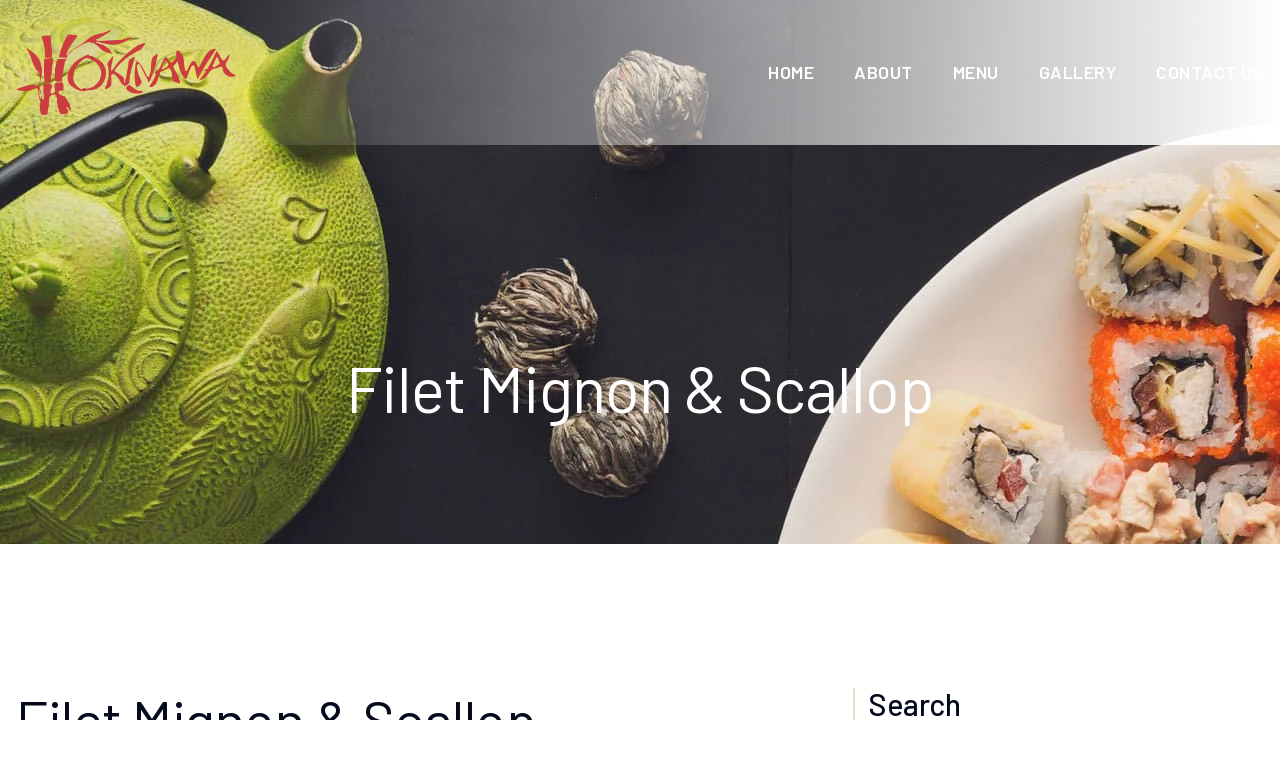

--- FILE ---
content_type: text/html; charset=UTF-8
request_url: https://okinawagrill.com/menu/filet-mignon-scallop/
body_size: 19674
content:
<!DOCTYPE html>
<!--[if (gte IE 9)|!(IE)]><!--> <html class="not-ie no-js" lang="en-US" prefix="og: https://ogp.me/ns#">  <!--<![endif]-->
<head>

	<!-- Basic Page Needs
    ==================================================== -->
	<meta charset="UTF-8" />
	<!--[if IE]><meta http-equiv='X-UA-Compatible' content='IE=edge,chrome=1'><![endif]-->
	<link rel="profile" href="http://gmpg.org/xfn/11" />
	<link rel="pingback" href="https://okinawagrill.com/xmlrpc.php" />
	<meta name="viewport" content="width=device-width, initial-scale=1">

	<script data-cfasync="false" data-no-defer="1" data-no-minify="1" data-no-optimize="1">var ewww_webp_supported=!1;function check_webp_feature(A,e){var w;e=void 0!==e?e:function(){},ewww_webp_supported?e(ewww_webp_supported):((w=new Image).onload=function(){ewww_webp_supported=0<w.width&&0<w.height,e&&e(ewww_webp_supported)},w.onerror=function(){e&&e(!1)},w.src="data:image/webp;base64,"+{alpha:"UklGRkoAAABXRUJQVlA4WAoAAAAQAAAAAAAAAAAAQUxQSAwAAAARBxAR/Q9ERP8DAABWUDggGAAAABQBAJ0BKgEAAQAAAP4AAA3AAP7mtQAAAA=="}[A])}check_webp_feature("alpha");</script><script data-cfasync="false" data-no-defer="1" data-no-minify="1" data-no-optimize="1">var Arrive=function(c,w){"use strict";if(c.MutationObserver&&"undefined"!=typeof HTMLElement){var r,a=0,u=(r=HTMLElement.prototype.matches||HTMLElement.prototype.webkitMatchesSelector||HTMLElement.prototype.mozMatchesSelector||HTMLElement.prototype.msMatchesSelector,{matchesSelector:function(e,t){return e instanceof HTMLElement&&r.call(e,t)},addMethod:function(e,t,r){var a=e[t];e[t]=function(){return r.length==arguments.length?r.apply(this,arguments):"function"==typeof a?a.apply(this,arguments):void 0}},callCallbacks:function(e,t){t&&t.options.onceOnly&&1==t.firedElems.length&&(e=[e[0]]);for(var r,a=0;r=e[a];a++)r&&r.callback&&r.callback.call(r.elem,r.elem);t&&t.options.onceOnly&&1==t.firedElems.length&&t.me.unbindEventWithSelectorAndCallback.call(t.target,t.selector,t.callback)},checkChildNodesRecursively:function(e,t,r,a){for(var i,n=0;i=e[n];n++)r(i,t,a)&&a.push({callback:t.callback,elem:i}),0<i.childNodes.length&&u.checkChildNodesRecursively(i.childNodes,t,r,a)},mergeArrays:function(e,t){var r,a={};for(r in e)e.hasOwnProperty(r)&&(a[r]=e[r]);for(r in t)t.hasOwnProperty(r)&&(a[r]=t[r]);return a},toElementsArray:function(e){return e=void 0!==e&&("number"!=typeof e.length||e===c)?[e]:e}}),e=(l.prototype.addEvent=function(e,t,r,a){a={target:e,selector:t,options:r,callback:a,firedElems:[]};return this._beforeAdding&&this._beforeAdding(a),this._eventsBucket.push(a),a},l.prototype.removeEvent=function(e){for(var t,r=this._eventsBucket.length-1;t=this._eventsBucket[r];r--)e(t)&&(this._beforeRemoving&&this._beforeRemoving(t),(t=this._eventsBucket.splice(r,1))&&t.length&&(t[0].callback=null))},l.prototype.beforeAdding=function(e){this._beforeAdding=e},l.prototype.beforeRemoving=function(e){this._beforeRemoving=e},l),t=function(i,n){var o=new e,l=this,s={fireOnAttributesModification:!1};return o.beforeAdding(function(t){var e=t.target;e!==c.document&&e!==c||(e=document.getElementsByTagName("html")[0]);var r=new MutationObserver(function(e){n.call(this,e,t)}),a=i(t.options);r.observe(e,a),t.observer=r,t.me=l}),o.beforeRemoving(function(e){e.observer.disconnect()}),this.bindEvent=function(e,t,r){t=u.mergeArrays(s,t);for(var a=u.toElementsArray(this),i=0;i<a.length;i++)o.addEvent(a[i],e,t,r)},this.unbindEvent=function(){var r=u.toElementsArray(this);o.removeEvent(function(e){for(var t=0;t<r.length;t++)if(this===w||e.target===r[t])return!0;return!1})},this.unbindEventWithSelectorOrCallback=function(r){var a=u.toElementsArray(this),i=r,e="function"==typeof r?function(e){for(var t=0;t<a.length;t++)if((this===w||e.target===a[t])&&e.callback===i)return!0;return!1}:function(e){for(var t=0;t<a.length;t++)if((this===w||e.target===a[t])&&e.selector===r)return!0;return!1};o.removeEvent(e)},this.unbindEventWithSelectorAndCallback=function(r,a){var i=u.toElementsArray(this);o.removeEvent(function(e){for(var t=0;t<i.length;t++)if((this===w||e.target===i[t])&&e.selector===r&&e.callback===a)return!0;return!1})},this},i=new function(){var s={fireOnAttributesModification:!1,onceOnly:!1,existing:!1};function n(e,t,r){return!(!u.matchesSelector(e,t.selector)||(e._id===w&&(e._id=a++),-1!=t.firedElems.indexOf(e._id)))&&(t.firedElems.push(e._id),!0)}var c=(i=new t(function(e){var t={attributes:!1,childList:!0,subtree:!0};return e.fireOnAttributesModification&&(t.attributes=!0),t},function(e,i){e.forEach(function(e){var t=e.addedNodes,r=e.target,a=[];null!==t&&0<t.length?u.checkChildNodesRecursively(t,i,n,a):"attributes"===e.type&&n(r,i)&&a.push({callback:i.callback,elem:r}),u.callCallbacks(a,i)})})).bindEvent;return i.bindEvent=function(e,t,r){t=void 0===r?(r=t,s):u.mergeArrays(s,t);var a=u.toElementsArray(this);if(t.existing){for(var i=[],n=0;n<a.length;n++)for(var o=a[n].querySelectorAll(e),l=0;l<o.length;l++)i.push({callback:r,elem:o[l]});if(t.onceOnly&&i.length)return r.call(i[0].elem,i[0].elem);setTimeout(u.callCallbacks,1,i)}c.call(this,e,t,r)},i},o=new function(){var a={};function i(e,t){return u.matchesSelector(e,t.selector)}var n=(o=new t(function(){return{childList:!0,subtree:!0}},function(e,r){e.forEach(function(e){var t=e.removedNodes,e=[];null!==t&&0<t.length&&u.checkChildNodesRecursively(t,r,i,e),u.callCallbacks(e,r)})})).bindEvent;return o.bindEvent=function(e,t,r){t=void 0===r?(r=t,a):u.mergeArrays(a,t),n.call(this,e,t,r)},o};d(HTMLElement.prototype),d(NodeList.prototype),d(HTMLCollection.prototype),d(HTMLDocument.prototype),d(Window.prototype);var n={};return s(i,n,"unbindAllArrive"),s(o,n,"unbindAllLeave"),n}function l(){this._eventsBucket=[],this._beforeAdding=null,this._beforeRemoving=null}function s(e,t,r){u.addMethod(t,r,e.unbindEvent),u.addMethod(t,r,e.unbindEventWithSelectorOrCallback),u.addMethod(t,r,e.unbindEventWithSelectorAndCallback)}function d(e){e.arrive=i.bindEvent,s(i,e,"unbindArrive"),e.leave=o.bindEvent,s(o,e,"unbindLeave")}}(window,void 0),ewww_webp_supported=!1;function check_webp_feature(e,t){var r;ewww_webp_supported?t(ewww_webp_supported):((r=new Image).onload=function(){ewww_webp_supported=0<r.width&&0<r.height,t(ewww_webp_supported)},r.onerror=function(){t(!1)},r.src="data:image/webp;base64,"+{alpha:"UklGRkoAAABXRUJQVlA4WAoAAAAQAAAAAAAAAAAAQUxQSAwAAAARBxAR/Q9ERP8DAABWUDggGAAAABQBAJ0BKgEAAQAAAP4AAA3AAP7mtQAAAA==",animation:"UklGRlIAAABXRUJQVlA4WAoAAAASAAAAAAAAAAAAQU5JTQYAAAD/////AABBTk1GJgAAAAAAAAAAAAAAAAAAAGQAAABWUDhMDQAAAC8AAAAQBxAREYiI/gcA"}[e])}function ewwwLoadImages(e){if(e){for(var t=document.querySelectorAll(".batch-image img, .image-wrapper a, .ngg-pro-masonry-item a, .ngg-galleria-offscreen-seo-wrapper a"),r=0,a=t.length;r<a;r++)ewwwAttr(t[r],"data-src",t[r].getAttribute("data-webp")),ewwwAttr(t[r],"data-thumbnail",t[r].getAttribute("data-webp-thumbnail"));for(var i=document.querySelectorAll("div.woocommerce-product-gallery__image"),r=0,a=i.length;r<a;r++)ewwwAttr(i[r],"data-thumb",i[r].getAttribute("data-webp-thumb"))}for(var n=document.querySelectorAll("video"),r=0,a=n.length;r<a;r++)ewwwAttr(n[r],"poster",e?n[r].getAttribute("data-poster-webp"):n[r].getAttribute("data-poster-image"));for(var o,l=document.querySelectorAll("img.ewww_webp_lazy_load"),r=0,a=l.length;r<a;r++)e&&(ewwwAttr(l[r],"data-lazy-srcset",l[r].getAttribute("data-lazy-srcset-webp")),ewwwAttr(l[r],"data-srcset",l[r].getAttribute("data-srcset-webp")),ewwwAttr(l[r],"data-lazy-src",l[r].getAttribute("data-lazy-src-webp")),ewwwAttr(l[r],"data-src",l[r].getAttribute("data-src-webp")),ewwwAttr(l[r],"data-orig-file",l[r].getAttribute("data-webp-orig-file")),ewwwAttr(l[r],"data-medium-file",l[r].getAttribute("data-webp-medium-file")),ewwwAttr(l[r],"data-large-file",l[r].getAttribute("data-webp-large-file")),null!=(o=l[r].getAttribute("srcset"))&&!1!==o&&o.includes("R0lGOD")&&ewwwAttr(l[r],"src",l[r].getAttribute("data-lazy-src-webp"))),l[r].className=l[r].className.replace(/\bewww_webp_lazy_load\b/,"");for(var s=document.querySelectorAll(".ewww_webp"),r=0,a=s.length;r<a;r++)e?(ewwwAttr(s[r],"srcset",s[r].getAttribute("data-srcset-webp")),ewwwAttr(s[r],"src",s[r].getAttribute("data-src-webp")),ewwwAttr(s[r],"data-orig-file",s[r].getAttribute("data-webp-orig-file")),ewwwAttr(s[r],"data-medium-file",s[r].getAttribute("data-webp-medium-file")),ewwwAttr(s[r],"data-large-file",s[r].getAttribute("data-webp-large-file")),ewwwAttr(s[r],"data-large_image",s[r].getAttribute("data-webp-large_image")),ewwwAttr(s[r],"data-src",s[r].getAttribute("data-webp-src"))):(ewwwAttr(s[r],"srcset",s[r].getAttribute("data-srcset-img")),ewwwAttr(s[r],"src",s[r].getAttribute("data-src-img"))),s[r].className=s[r].className.replace(/\bewww_webp\b/,"ewww_webp_loaded");window.jQuery&&jQuery.fn.isotope&&jQuery.fn.imagesLoaded&&(jQuery(".fusion-posts-container-infinite").imagesLoaded(function(){jQuery(".fusion-posts-container-infinite").hasClass("isotope")&&jQuery(".fusion-posts-container-infinite").isotope()}),jQuery(".fusion-portfolio:not(.fusion-recent-works) .fusion-portfolio-wrapper").imagesLoaded(function(){jQuery(".fusion-portfolio:not(.fusion-recent-works) .fusion-portfolio-wrapper").isotope()}))}function ewwwWebPInit(e){ewwwLoadImages(e),ewwwNggLoadGalleries(e),document.arrive(".ewww_webp",function(){ewwwLoadImages(e)}),document.arrive(".ewww_webp_lazy_load",function(){ewwwLoadImages(e)}),document.arrive("videos",function(){ewwwLoadImages(e)}),"loading"==document.readyState?document.addEventListener("DOMContentLoaded",ewwwJSONParserInit):("undefined"!=typeof galleries&&ewwwNggParseGalleries(e),ewwwWooParseVariations(e))}function ewwwAttr(e,t,r){null!=r&&!1!==r&&e.setAttribute(t,r)}function ewwwJSONParserInit(){"undefined"!=typeof galleries&&check_webp_feature("alpha",ewwwNggParseGalleries),check_webp_feature("alpha",ewwwWooParseVariations)}function ewwwWooParseVariations(e){if(e)for(var t=document.querySelectorAll("form.variations_form"),r=0,a=t.length;r<a;r++){var i=t[r].getAttribute("data-product_variations"),n=!1;try{for(var o in i=JSON.parse(i))void 0!==i[o]&&void 0!==i[o].image&&(void 0!==i[o].image.src_webp&&(i[o].image.src=i[o].image.src_webp,n=!0),void 0!==i[o].image.srcset_webp&&(i[o].image.srcset=i[o].image.srcset_webp,n=!0),void 0!==i[o].image.full_src_webp&&(i[o].image.full_src=i[o].image.full_src_webp,n=!0),void 0!==i[o].image.gallery_thumbnail_src_webp&&(i[o].image.gallery_thumbnail_src=i[o].image.gallery_thumbnail_src_webp,n=!0),void 0!==i[o].image.thumb_src_webp&&(i[o].image.thumb_src=i[o].image.thumb_src_webp,n=!0));n&&ewwwAttr(t[r],"data-product_variations",JSON.stringify(i))}catch(e){}}}function ewwwNggParseGalleries(e){if(e)for(var t in galleries){var r=galleries[t];galleries[t].images_list=ewwwNggParseImageList(r.images_list)}}function ewwwNggLoadGalleries(e){e&&document.addEventListener("ngg.galleria.themeadded",function(e,t){window.ngg_galleria._create_backup=window.ngg_galleria.create,window.ngg_galleria.create=function(e,t){var r=$(e).data("id");return galleries["gallery_"+r].images_list=ewwwNggParseImageList(galleries["gallery_"+r].images_list),window.ngg_galleria._create_backup(e,t)}})}function ewwwNggParseImageList(e){for(var t in e){var r=e[t];if(void 0!==r["image-webp"]&&(e[t].image=r["image-webp"],delete e[t]["image-webp"]),void 0!==r["thumb-webp"]&&(e[t].thumb=r["thumb-webp"],delete e[t]["thumb-webp"]),void 0!==r.full_image_webp&&(e[t].full_image=r.full_image_webp,delete e[t].full_image_webp),void 0!==r.srcsets)for(var a in r.srcsets)nggSrcset=r.srcsets[a],void 0!==r.srcsets[a+"-webp"]&&(e[t].srcsets[a]=r.srcsets[a+"-webp"],delete e[t].srcsets[a+"-webp"]);if(void 0!==r.full_srcsets)for(var i in r.full_srcsets)nggFSrcset=r.full_srcsets[i],void 0!==r.full_srcsets[i+"-webp"]&&(e[t].full_srcsets[i]=r.full_srcsets[i+"-webp"],delete e[t].full_srcsets[i+"-webp"])}return e}check_webp_feature("alpha",ewwwWebPInit);</script><script >function rgmkInitGoogleMaps(){window.rgmkGoogleMapsCallback=true;try{jQuery(document).trigger("rgmkGoogleMapsLoad")}catch(err){}}</script>
            <script data-no-defer="1" data-ezscrex="false" data-cfasync="false" data-pagespeed-no-defer data-cookieconsent="ignore">
                var ctPublicFunctions = {"_ajax_nonce":"20bcdcab1a","_rest_nonce":"330841e7ce","_ajax_url":"\/wp-admin\/admin-ajax.php","_rest_url":"https:\/\/okinawagrill.com\/wp-json\/","data__cookies_type":"native","data__ajax_type":"rest","data__bot_detector_enabled":0,"data__frontend_data_log_enabled":1,"cookiePrefix":"","wprocket_detected":false,"host_url":"okinawagrill.com","text__ee_click_to_select":"Click to select the whole data","text__ee_original_email":"The complete one is","text__ee_got_it":"Got it","text__ee_blocked":"Blocked","text__ee_cannot_connect":"Cannot connect","text__ee_cannot_decode":"Can not decode email. Unknown reason","text__ee_email_decoder":"CleanTalk email decoder","text__ee_wait_for_decoding":"The magic is on the way!","text__ee_decoding_process":"Please wait a few seconds while we decode the contact data."}
            </script>
        
            <script data-no-defer="1" data-ezscrex="false" data-cfasync="false" data-pagespeed-no-defer data-cookieconsent="ignore">
                var ctPublic = {"_ajax_nonce":"20bcdcab1a","settings__forms__check_internal":"0","settings__forms__check_external":"0","settings__forms__force_protection":0,"settings__forms__search_test":"1","settings__forms__wc_add_to_cart":"0","settings__data__bot_detector_enabled":0,"settings__sfw__anti_crawler":0,"blog_home":"https:\/\/okinawagrill.com\/","pixel__setting":"3","pixel__enabled":true,"pixel__url":"https:\/\/moderate9-v4.cleantalk.org\/pixel\/4af3a3266155dacfb6500e9500d2339a.gif","data__email_check_before_post":"1","data__email_check_exist_post":0,"data__cookies_type":"native","data__key_is_ok":true,"data__visible_fields_required":true,"wl_brandname":"Anti-Spam by CleanTalk","wl_brandname_short":"CleanTalk","ct_checkjs_key":"0c68ee3a16b4a5df171298b8e4f3fbc27f21241cb0bc283f170c37b406e4a3e8","emailEncoderPassKey":"05aa1b8fb9cc4a665a8c64ac8057aa4e","bot_detector_forms_excluded":"W10=","advancedCacheExists":true,"varnishCacheExists":false,"wc_ajax_add_to_cart":false,"theRealPerson":{"phrases":{"trpHeading":"The Real Person Badge!","trpContent1":"The commenter acts as a real person and verified as not a bot.","trpContent2":" Anti-Spam by CleanTalk","trpContentLearnMore":"Learn more"},"trpContentLink":"https:\/\/cleantalk.org\/help\/the-real-person?utm_id=&amp;utm_term=&amp;utm_source=admin_side&amp;utm_medium=trp_badge&amp;utm_content=trp_badge_link_click&amp;utm_campaign=apbct_links","imgPersonUrl":"https:\/\/okinawagrill.com\/wp-content\/plugins\/cleantalk-spam-protect\/css\/images\/real_user.svg","imgShieldUrl":"https:\/\/okinawagrill.com\/wp-content\/plugins\/cleantalk-spam-protect\/css\/images\/shield.svg"}}
            </script>
        
<!-- Search Engine Optimization by Rank Math PRO - https://rankmath.com/ -->
<title>Filet Mignon &amp; Scallop - Okinawa Grill</title>
<meta name="robots" content="follow, index, max-snippet:-1, max-video-preview:-1, max-image-preview:large"/>
<link rel="canonical" href="https://okinawagrill.com/menu/filet-mignon-scallop/" />
<meta property="og:locale" content="en_US" />
<meta property="og:type" content="article" />
<meta property="og:title" content="Filet Mignon &amp; Scallop - Okinawa Grill" />
<meta property="og:url" content="https://okinawagrill.com/menu/filet-mignon-scallop/" />
<meta property="og:site_name" content="Okinawa Grill" />
<meta property="og:updated_time" content="2023-04-25T11:54:40-05:00" />
<meta name="twitter:card" content="summary_large_image" />
<meta name="twitter:title" content="Filet Mignon &amp; Scallop - Okinawa Grill" />
<script type="application/ld+json" class="rank-math-schema-pro">{"@context":"https://schema.org","@graph":[{"@type":"BreadcrumbList","@id":"https://okinawagrill.com/menu/filet-mignon-scallop/#breadcrumb","itemListElement":[{"@type":"ListItem","position":"1","item":{"@id":"https://okinawagrill.com","name":"Home"}},{"@type":"ListItem","position":"2","item":{"@id":"https://okinawagrill.com/menu/","name":"Menu Items"}},{"@type":"ListItem","position":"3","item":{"@id":"https://okinawagrill.com/menu/filet-mignon-scallop/","name":"Filet Mignon &#038; Scallop"}}]}]}</script>
<!-- /Rank Math WordPress SEO plugin -->

<link rel='dns-prefetch' href='//fonts.googleapis.com' />
<link rel="alternate" type="application/rss+xml" title="Okinawa Grill &raquo; Feed" href="https://okinawagrill.com/feed/" />
<link rel="alternate" type="application/rss+xml" title="Okinawa Grill &raquo; Comments Feed" href="https://okinawagrill.com/comments/feed/" />
<link rel="alternate" type="application/rss+xml" title="Okinawa Grill &raquo; Filet Mignon &#038; Scallop Comments Feed" href="https://okinawagrill.com/menu/filet-mignon-scallop/feed/" />
<link rel="alternate" title="oEmbed (JSON)" type="application/json+oembed" href="https://okinawagrill.com/wp-json/oembed/1.0/embed?url=https%3A%2F%2Fokinawagrill.com%2Fmenu%2Ffilet-mignon-scallop%2F" />
<link rel="alternate" title="oEmbed (XML)" type="text/xml+oembed" href="https://okinawagrill.com/wp-json/oembed/1.0/embed?url=https%3A%2F%2Fokinawagrill.com%2Fmenu%2Ffilet-mignon-scallop%2F&#038;format=xml" />
<style id='wp-img-auto-sizes-contain-inline-css'>
img:is([sizes=auto i],[sizes^="auto," i]){contain-intrinsic-size:3000px 1500px}
/*# sourceURL=wp-img-auto-sizes-contain-inline-css */
</style>
<style id='wp-emoji-styles-inline-css'>

	img.wp-smiley, img.emoji {
		display: inline !important;
		border: none !important;
		box-shadow: none !important;
		height: 1em !important;
		width: 1em !important;
		margin: 0 0.07em !important;
		vertical-align: -0.1em !important;
		background: none !important;
		padding: 0 !important;
	}
/*# sourceURL=wp-emoji-styles-inline-css */
</style>
<link rel='stylesheet' id='wp-block-library-css' href='https://okinawagrill.com/wp-includes/css/dist/block-library/style.min.css?ver=6.9' media='all' />
<style id='classic-theme-styles-inline-css'>
/*! This file is auto-generated */
.wp-block-button__link{color:#fff;background-color:#32373c;border-radius:9999px;box-shadow:none;text-decoration:none;padding:calc(.667em + 2px) calc(1.333em + 2px);font-size:1.125em}.wp-block-file__button{background:#32373c;color:#fff;text-decoration:none}
/*# sourceURL=/wp-includes/css/classic-themes.min.css */
</style>
<style id='global-styles-inline-css'>
:root{--wp--preset--aspect-ratio--square: 1;--wp--preset--aspect-ratio--4-3: 4/3;--wp--preset--aspect-ratio--3-4: 3/4;--wp--preset--aspect-ratio--3-2: 3/2;--wp--preset--aspect-ratio--2-3: 2/3;--wp--preset--aspect-ratio--16-9: 16/9;--wp--preset--aspect-ratio--9-16: 9/16;--wp--preset--color--black: #000000;--wp--preset--color--cyan-bluish-gray: #abb8c3;--wp--preset--color--white: #ffffff;--wp--preset--color--pale-pink: #f78da7;--wp--preset--color--vivid-red: #cf2e2e;--wp--preset--color--luminous-vivid-orange: #ff6900;--wp--preset--color--luminous-vivid-amber: #fcb900;--wp--preset--color--light-green-cyan: #7bdcb5;--wp--preset--color--vivid-green-cyan: #00d084;--wp--preset--color--pale-cyan-blue: #8ed1fc;--wp--preset--color--vivid-cyan-blue: #0693e3;--wp--preset--color--vivid-purple: #9b51e0;--wp--preset--gradient--vivid-cyan-blue-to-vivid-purple: linear-gradient(135deg,rgb(6,147,227) 0%,rgb(155,81,224) 100%);--wp--preset--gradient--light-green-cyan-to-vivid-green-cyan: linear-gradient(135deg,rgb(122,220,180) 0%,rgb(0,208,130) 100%);--wp--preset--gradient--luminous-vivid-amber-to-luminous-vivid-orange: linear-gradient(135deg,rgb(252,185,0) 0%,rgb(255,105,0) 100%);--wp--preset--gradient--luminous-vivid-orange-to-vivid-red: linear-gradient(135deg,rgb(255,105,0) 0%,rgb(207,46,46) 100%);--wp--preset--gradient--very-light-gray-to-cyan-bluish-gray: linear-gradient(135deg,rgb(238,238,238) 0%,rgb(169,184,195) 100%);--wp--preset--gradient--cool-to-warm-spectrum: linear-gradient(135deg,rgb(74,234,220) 0%,rgb(151,120,209) 20%,rgb(207,42,186) 40%,rgb(238,44,130) 60%,rgb(251,105,98) 80%,rgb(254,248,76) 100%);--wp--preset--gradient--blush-light-purple: linear-gradient(135deg,rgb(255,206,236) 0%,rgb(152,150,240) 100%);--wp--preset--gradient--blush-bordeaux: linear-gradient(135deg,rgb(254,205,165) 0%,rgb(254,45,45) 50%,rgb(107,0,62) 100%);--wp--preset--gradient--luminous-dusk: linear-gradient(135deg,rgb(255,203,112) 0%,rgb(199,81,192) 50%,rgb(65,88,208) 100%);--wp--preset--gradient--pale-ocean: linear-gradient(135deg,rgb(255,245,203) 0%,rgb(182,227,212) 50%,rgb(51,167,181) 100%);--wp--preset--gradient--electric-grass: linear-gradient(135deg,rgb(202,248,128) 0%,rgb(113,206,126) 100%);--wp--preset--gradient--midnight: linear-gradient(135deg,rgb(2,3,129) 0%,rgb(40,116,252) 100%);--wp--preset--font-size--small: 13px;--wp--preset--font-size--medium: 20px;--wp--preset--font-size--large: 36px;--wp--preset--font-size--x-large: 42px;--wp--preset--spacing--20: 0.44rem;--wp--preset--spacing--30: 0.67rem;--wp--preset--spacing--40: 1rem;--wp--preset--spacing--50: 1.5rem;--wp--preset--spacing--60: 2.25rem;--wp--preset--spacing--70: 3.38rem;--wp--preset--spacing--80: 5.06rem;--wp--preset--shadow--natural: 6px 6px 9px rgba(0, 0, 0, 0.2);--wp--preset--shadow--deep: 12px 12px 50px rgba(0, 0, 0, 0.4);--wp--preset--shadow--sharp: 6px 6px 0px rgba(0, 0, 0, 0.2);--wp--preset--shadow--outlined: 6px 6px 0px -3px rgb(255, 255, 255), 6px 6px rgb(0, 0, 0);--wp--preset--shadow--crisp: 6px 6px 0px rgb(0, 0, 0);}:where(.is-layout-flex){gap: 0.5em;}:where(.is-layout-grid){gap: 0.5em;}body .is-layout-flex{display: flex;}.is-layout-flex{flex-wrap: wrap;align-items: center;}.is-layout-flex > :is(*, div){margin: 0;}body .is-layout-grid{display: grid;}.is-layout-grid > :is(*, div){margin: 0;}:where(.wp-block-columns.is-layout-flex){gap: 2em;}:where(.wp-block-columns.is-layout-grid){gap: 2em;}:where(.wp-block-post-template.is-layout-flex){gap: 1.25em;}:where(.wp-block-post-template.is-layout-grid){gap: 1.25em;}.has-black-color{color: var(--wp--preset--color--black) !important;}.has-cyan-bluish-gray-color{color: var(--wp--preset--color--cyan-bluish-gray) !important;}.has-white-color{color: var(--wp--preset--color--white) !important;}.has-pale-pink-color{color: var(--wp--preset--color--pale-pink) !important;}.has-vivid-red-color{color: var(--wp--preset--color--vivid-red) !important;}.has-luminous-vivid-orange-color{color: var(--wp--preset--color--luminous-vivid-orange) !important;}.has-luminous-vivid-amber-color{color: var(--wp--preset--color--luminous-vivid-amber) !important;}.has-light-green-cyan-color{color: var(--wp--preset--color--light-green-cyan) !important;}.has-vivid-green-cyan-color{color: var(--wp--preset--color--vivid-green-cyan) !important;}.has-pale-cyan-blue-color{color: var(--wp--preset--color--pale-cyan-blue) !important;}.has-vivid-cyan-blue-color{color: var(--wp--preset--color--vivid-cyan-blue) !important;}.has-vivid-purple-color{color: var(--wp--preset--color--vivid-purple) !important;}.has-black-background-color{background-color: var(--wp--preset--color--black) !important;}.has-cyan-bluish-gray-background-color{background-color: var(--wp--preset--color--cyan-bluish-gray) !important;}.has-white-background-color{background-color: var(--wp--preset--color--white) !important;}.has-pale-pink-background-color{background-color: var(--wp--preset--color--pale-pink) !important;}.has-vivid-red-background-color{background-color: var(--wp--preset--color--vivid-red) !important;}.has-luminous-vivid-orange-background-color{background-color: var(--wp--preset--color--luminous-vivid-orange) !important;}.has-luminous-vivid-amber-background-color{background-color: var(--wp--preset--color--luminous-vivid-amber) !important;}.has-light-green-cyan-background-color{background-color: var(--wp--preset--color--light-green-cyan) !important;}.has-vivid-green-cyan-background-color{background-color: var(--wp--preset--color--vivid-green-cyan) !important;}.has-pale-cyan-blue-background-color{background-color: var(--wp--preset--color--pale-cyan-blue) !important;}.has-vivid-cyan-blue-background-color{background-color: var(--wp--preset--color--vivid-cyan-blue) !important;}.has-vivid-purple-background-color{background-color: var(--wp--preset--color--vivid-purple) !important;}.has-black-border-color{border-color: var(--wp--preset--color--black) !important;}.has-cyan-bluish-gray-border-color{border-color: var(--wp--preset--color--cyan-bluish-gray) !important;}.has-white-border-color{border-color: var(--wp--preset--color--white) !important;}.has-pale-pink-border-color{border-color: var(--wp--preset--color--pale-pink) !important;}.has-vivid-red-border-color{border-color: var(--wp--preset--color--vivid-red) !important;}.has-luminous-vivid-orange-border-color{border-color: var(--wp--preset--color--luminous-vivid-orange) !important;}.has-luminous-vivid-amber-border-color{border-color: var(--wp--preset--color--luminous-vivid-amber) !important;}.has-light-green-cyan-border-color{border-color: var(--wp--preset--color--light-green-cyan) !important;}.has-vivid-green-cyan-border-color{border-color: var(--wp--preset--color--vivid-green-cyan) !important;}.has-pale-cyan-blue-border-color{border-color: var(--wp--preset--color--pale-cyan-blue) !important;}.has-vivid-cyan-blue-border-color{border-color: var(--wp--preset--color--vivid-cyan-blue) !important;}.has-vivid-purple-border-color{border-color: var(--wp--preset--color--vivid-purple) !important;}.has-vivid-cyan-blue-to-vivid-purple-gradient-background{background: var(--wp--preset--gradient--vivid-cyan-blue-to-vivid-purple) !important;}.has-light-green-cyan-to-vivid-green-cyan-gradient-background{background: var(--wp--preset--gradient--light-green-cyan-to-vivid-green-cyan) !important;}.has-luminous-vivid-amber-to-luminous-vivid-orange-gradient-background{background: var(--wp--preset--gradient--luminous-vivid-amber-to-luminous-vivid-orange) !important;}.has-luminous-vivid-orange-to-vivid-red-gradient-background{background: var(--wp--preset--gradient--luminous-vivid-orange-to-vivid-red) !important;}.has-very-light-gray-to-cyan-bluish-gray-gradient-background{background: var(--wp--preset--gradient--very-light-gray-to-cyan-bluish-gray) !important;}.has-cool-to-warm-spectrum-gradient-background{background: var(--wp--preset--gradient--cool-to-warm-spectrum) !important;}.has-blush-light-purple-gradient-background{background: var(--wp--preset--gradient--blush-light-purple) !important;}.has-blush-bordeaux-gradient-background{background: var(--wp--preset--gradient--blush-bordeaux) !important;}.has-luminous-dusk-gradient-background{background: var(--wp--preset--gradient--luminous-dusk) !important;}.has-pale-ocean-gradient-background{background: var(--wp--preset--gradient--pale-ocean) !important;}.has-electric-grass-gradient-background{background: var(--wp--preset--gradient--electric-grass) !important;}.has-midnight-gradient-background{background: var(--wp--preset--gradient--midnight) !important;}.has-small-font-size{font-size: var(--wp--preset--font-size--small) !important;}.has-medium-font-size{font-size: var(--wp--preset--font-size--medium) !important;}.has-large-font-size{font-size: var(--wp--preset--font-size--large) !important;}.has-x-large-font-size{font-size: var(--wp--preset--font-size--x-large) !important;}
:where(.wp-block-post-template.is-layout-flex){gap: 1.25em;}:where(.wp-block-post-template.is-layout-grid){gap: 1.25em;}
:where(.wp-block-term-template.is-layout-flex){gap: 1.25em;}:where(.wp-block-term-template.is-layout-grid){gap: 1.25em;}
:where(.wp-block-columns.is-layout-flex){gap: 2em;}:where(.wp-block-columns.is-layout-grid){gap: 2em;}
:root :where(.wp-block-pullquote){font-size: 1.5em;line-height: 1.6;}
/*# sourceURL=global-styles-inline-css */
</style>
<link rel='stylesheet' id='cleantalk-public-css-css' href='https://okinawagrill.com/wp-content/plugins/cleantalk-spam-protect/css/cleantalk-public.min.css?ver=6.70.1_1766225904' media='all' />
<link rel='stylesheet' id='cleantalk-email-decoder-css-css' href='https://okinawagrill.com/wp-content/plugins/cleantalk-spam-protect/css/cleantalk-email-decoder.min.css?ver=6.70.1_1766225904' media='all' />
<link rel='stylesheet' id='cleantalk-trp-css-css' href='https://okinawagrill.com/wp-content/plugins/cleantalk-spam-protect/css/cleantalk-trp.min.css?ver=6.70.1_1766225904' media='all' />
<link rel='stylesheet' id='contact-form-7-css' href='https://okinawagrill.com/wp-content/plugins/contact-form-7/includes/css/styles.css?ver=6.1.4' media='all' />
<link rel='stylesheet' id='mp-restaurant-menu-font-css' href='https://okinawagrill.com/wp-content/plugins/mp-restaurant-menu/media/css/lib/mp-restaurant-menu-font.min.css?ver=2.4.9' media='all' />
<link rel='stylesheet' id='mprm-style-css' href='https://okinawagrill.com/wp-content/plugins/mp-restaurant-menu/media/css/style.min.css?ver=2.4.9' media='all' />
<link rel='stylesheet' id='fancybox-css' href='https://okinawagrill.com/wp-content/plugins/mp-restaurant-menu/vendors/fancybox/jquery.fancybox.min.css?ver=3.5.7' media='all' />
<link rel='stylesheet' id='mp-menu-cart-icons-css' href='https://okinawagrill.com/wp-content/plugins/mprm-menu-cart/assets/css/style.css?ver=6.9' media='all' />
<link rel='stylesheet' id='owlcarousel-css' href='https://okinawagrill.com/wp-content/themes/okinawa/js/owlcarousel/assets/owl.carousel.min.css?ver=6.9' media='all' />
<link rel='stylesheet' id='bootstrap-grid-css' href='https://okinawagrill.com/wp-content/themes/okinawa/css/bootstrap-grid.min.css' media='all' />
<link rel='stylesheet' id='fontawesome-all-css' href='https://okinawagrill.com/wp-content/themes/okinawa/css/fontawesome-all.min.css' media='all' />
<link rel='stylesheet' id='animate-css' href='https://okinawagrill.com/wp-content/themes/okinawa/css/animate.min.css' media='all' />
<link rel='stylesheet' id='jquery-arcticmodal-css' href='https://okinawagrill.com/wp-content/themes/okinawa/js/arcticmodal/jquery.arcticmodal-0.3.css' media='all' />
<link rel='stylesheet' id='jquery-ui-datepicker-style-css' href='https://okinawagrill.com/wp-content/themes/okinawa/css/jquery-ui.css?ver=6.9' media='all' />
<link rel='stylesheet' id='sushifushi-monkeysan-jquery-tooltip-css' href='https://okinawagrill.com/wp-content/themes/okinawa/js/monkeysan-tooltip/sushifushi-monkeysan-jquery-tooltip.css' media='all' />
<link rel='stylesheet' id='sushifushi-linearicons-css' href='https://okinawagrill.com/wp-content/themes/okinawa/css/linearicons.css' media='all' />
<link rel='stylesheet' id='sushifushi-style-css' href='https://okinawagrill.com/wp-content/themes/okinawa/style.css' media='all' />
<style id='sushifushi-style-inline-css'>
::-moz-selection{background-color: #040a1c;}::selection{background-color: #040a1c;}.mad-breadcrumb .mad-page-title{color: #fff;}.mad-breadcrumb .mad-breadcrumb-path{color: #c7c8cc;}.mad-breadcrumb .mad-breadcrumb-path a{color: #fff;}body{background-color: #ffffff;background-repeat: no-repeat;background-size: inherit;background-attachment: inherit;background-position: center top;}body{font-family: Lato;font-weight: 400;font-size: 18px;line-height: 32px;color: #595758;}h1{font-family: Barlow;font-weight: 400;font-size: 64px;line-height: 72px;color: #040a1c;}h2{font-family: Barlow;font-weight: 400;font-size: 56px;line-height: 64px;color: #040a1c;}h3{font-family: Barlow;font-weight: 400;font-size: 48px;line-height: 56px;color: #040a1c;}h4{font-family: Barlow;font-weight: 400;font-size: 36px;line-height: 48px;color: #040a1c;}h5{font-family: Barlow;font-weight: 400;font-size: 30px;line-height: 40px;color: #040a1c;}h6{font-family: Barlow;font-weight: 400;font-size: 24px;line-height: 32px;color: #040a1c;}[class*='mad-header-section--sticky'].mad-header-section--sticked { background: #fff; }.mad-navigation > li > a:hover { color: #040a1c; }.mad-navigation > li > a { color: #040a1c; }.mad-navigation > li > a:before { background: #040a1c; }.mad-header .mad-actions .mad-item-link { color: #040a1c; }.header-white .mad-navigation > li > a:hover { color: #fff; }.header-white .mad-navigation > li > a { color: #fff; }.header-white .mad-navigation > li > a:before { background: #fff; }.mad-header .header-white .mad-actions .mad-item-link { color: #fff; }.mad-navigation .sub-menu a:hover { color: #fff; }.mad-navigation .sub-menu a { color: #fff; }.mad-navigation .sub-menu, .mad-navigation .children, body[data-elementor-device-mode='mobile'] .mad-navigation:not(.side-menu) > li:hover > a, body[data-elementor-device-mode='mobile'] .mad-navigation:not(.side-menu) > li.current-menu-item > a, body[data-elementor-device-mode='mobile'] .mad-navigation:not(.side-menu) > li.mad-tapped > a { background-color: rgba(40,47,64,1); }.mad-footer.footer-1 { background-color: #fff; }.mad-footer.footer-1 { background-image: url(https://okinawagrill.com/wp-content/uploads/2021/02/footer1.png); }.mad-footer.footer-1 { background-position: right center; }.mad-footer.footer-1 { background-repeat: no-repeat; }.mad-footer.footer-1 { background-size: inherit; }.mad-footer.footer-2 { background-color: #fff; }.mad-footer.footer-2::before { background-image: url(https://okinawagrill.com/wp-content/uploads/2020/08/footer_2_right.png); }.mad-footer.footer-2:before { background-position: right bottom; }.mad-footer.footer-2:before { background-repeat: no-repeat; }.mad-footer.footer-2:before { background-size: inherit; }.mad-footer.footer-2::after { background-image: url(https://okinawagrill.com/wp-content/uploads/2020/08/footer_2_left.png); }.mad-footer.footer-2:after { background-position: left bottom; }.mad-footer.footer-2:after { background-repeat: no-repeat; }.mad-footer.footer-2:after { background-size: inherit; }.mad-footer.footer-3 { background-color: #282f40; }.mad-footer.footer-3 { background-image: url(https://okinawagrill.com/wp-content/uploads/2021/02/footer3.png); }.mad-footer.footer-3 { background-position: center bottom; }.mad-footer.footer-3 { background-repeat: no-repeat; }.mad-footer.footer-3 { background-size: inherit; }.mad-footer.footer-4 { background-color: #fff; }.mad-footer.footer-4 { background-image: url(https://okinawagrill.com/wp-content/uploads/2020/08/footer_bg.png); }.mad-footer.footer-4 { background-position: center bottom; }.mad-footer.footer-4 { background-repeat: no-repeat; }.mad-footer.footer-4 { background-size: cover; }.mad-our-info li i, .mad-social-icons ul li a, .mad-section-side-title, .mad-rating-top-level > *, .mad-rating-bottom-level > *, .mad-widget .mad-entity .time, .mad-entities.style-3 .mad-entity time, .mad-sidebar .mad-vr-list.arr-type ul li::before { color: #bd0507; }.mad-mobile-nav-btn.mad-opened, body[data-elementor-device-mode='mobile'] .mad-navigation--vertical-sm > li > a, body[data-elementor-device-mode='mobile'] .mad-navigation--vertical-sm > li > a {background-color: #bd0507;}.mad-mobile-nav-btn { border-color: #bd0507; }body[data-elementor-device-mode='mobile'] .mad-navigation--vertical-sm .sub-menu { background-color: #4a2c2d; }.mad-read-more, .mad-testimonial blockquote, .mad-dir, .mad-footer .mad-hr-list a, .widget_popular_posts .mad-entity-meta .time a, .mad-entities .mad-entity .mad-entity-body time a, .mad-contact-form.mad-search button, .mad-link.color-2, .mad-text-link.color-2, .mad-tabs:not(.mad-tabs--unstyled) .mad-tabs-nav a, .mad-widget.widget_contact_us .mad-link, .mad-social-icons ul li a:hover, .mad-filter > li > a, .mad-portfolio .mad-gallery-cat, .mad-404-title, .page-404-section a, .mad-panels-title > button, .mad-panels.mad-panels--style-2 .mad-panels-title > button, .mad-panels-title > button:before, .mad-read-more.style-5, .mad-pricing-table-price, .mad-entity-content ul:not(.mad-list--icon):not(.mad-list--unstyled) > li::before, .mad-entity-content ul > li i { color: #ca3c3f; }.btn, .mad-widget .tnp-widget input[type=submit], .wpcf7-form-control.wpcf7-submit { border-color: #ca3c3f; }.mad-events:not(.owl-carousel) .mad-event:hover .btn, .btn:hover, .mad-actions .mad-item.mad-dropdown .mad-count, .mad-widget .tnp-widget input[type=submit]:hover, .owl-carousel button.owl-dot.active, .wpcf7-form-control.wpcf7-submit:hover { background: #ca3c3f; color: #fff;}.mad-read-more .svg path, .mad-read-more svg path { stroke: #ca3c3f; }
/*# sourceURL=sushifushi-style-inline-css */
</style>
<link rel='stylesheet' id='sushifushi-layout-css' href='https://okinawagrill.com/wp-content/themes/okinawa/css/responsive.css' media='all' />
<link rel='stylesheet' id='sushifushi-google-fonts-css' href='//fonts.googleapis.com/css?family=Asap%3A300%2C300italic%2C400%2C400italic%2C500%2C600%2C600italic%2C700%2C700italic%2C800%2C800italic%257C%2C900%2C900italic%7CSatisfy%3A300%2C300italic%2C400%2C400italic%2C500%2C600%2C600italic%2C700%2C700italic%2C800%2C800italic%257C%2C900%2C900italic%7CMaterial+Icons%3A300%2C300italic%2C400%2C400italic%2C500%2C600%2C600italic%2C700%2C700italic%2C800%2C800italic%257C%2C900%2C900italic%7CMaterial+Icons+Outlined%3A300%2C300italic%2C400%2C400italic%2C500%2C600%2C600italic%2C700%2C700italic%2C800%2C800italic%257C%2C900%2C900italic%7CMaterial+Icons+Two+Tone%3A300%2C300italic%2C400%2C400italic%2C500%2C600%2C600italic%2C700%2C700italic%2C800%2C800italic%257C%2C900%2C900italic%7CMaterial+Icons+Round%3A300%2C300italic%2C400%2C400italic%2C500%2C600%2C600italic%2C700%2C700italic%2C800%2C800italic%257C%2C900%2C900italic%7CMaterial+Icons+Sharp%3A300%2C300italic%2C400%2C400italic%2C500%2C600%2C600italic%2C700%2C700italic%2C800%2C800italic%257C%2C900%2C900italic%7CLato%3A300%2C300italic%2C400%2C400italic%2C500%2C600%2C600italic%2C700%2C700italic%2C800%2C800italic%257C%2C900%2C900italic%7CBarlow%3A300%2C300italic%2C400%2C400italic%2C500%2C600%2C600italic%2C700%2C700italic%2C800%2C800italic%257C%2C900%2C900italic&#038;subset' media='all' />
<link rel='stylesheet' id='elementor-frontend-css' href='https://okinawagrill.com/wp-content/plugins/elementor/assets/css/frontend.min.css?ver=3.34.1' media='all' />
<link rel='stylesheet' id='eael-general-css' href='https://okinawagrill.com/wp-content/plugins/essential-addons-for-elementor-lite/assets/front-end/css/view/general.min.css?ver=6.5.7' media='all' />
<script id="jquery-core-js-extra">
var sn_like_post = {"url":"https://okinawagrill.com/wp-admin/admin-ajax.php","nonce":"53c77393e1"};
//# sourceURL=jquery-core-js-extra
</script>
<script src="https://okinawagrill.com/wp-includes/js/jquery/jquery.min.js?ver=3.7.1" id="jquery-core-js"></script>
<script src="https://okinawagrill.com/wp-includes/js/jquery/jquery-migrate.min.js?ver=3.4.1" id="jquery-migrate-js"></script>
<script src="https://okinawagrill.com/wp-content/plugins/cleantalk-spam-protect/js/apbct-public-bundle_gathering.min.js?ver=6.70.1_1766225904" id="apbct-public-bundle_gathering.min-js-js"></script>
<script src="https://okinawagrill.com/wp-content/themes/okinawa/js/modernizr.js?ver=6.9" id="modernizr-js"></script>
<link rel="https://api.w.org/" href="https://okinawagrill.com/wp-json/" /><link rel="EditURI" type="application/rsd+xml" title="RSD" href="https://okinawagrill.com/xmlrpc.php?rsd" />
<meta name="generator" content="LeafWP" />
<link rel='shortlink' href='https://okinawagrill.com/?p=5520' />
<meta name="generator" content="Redux 4.5.10" /><!-- Stream WordPress user activity plugin v4.1.1 -->
<meta name="generator" content="Elementor 3.34.1; features: additional_custom_breakpoints; settings: css_print_method-external, google_font-enabled, font_display-auto">
<style>.recentcomments a{display:inline !important;padding:0 !important;margin:0 !important;}</style>			<style>
				.e-con.e-parent:nth-of-type(n+4):not(.e-lazyloaded):not(.e-no-lazyload),
				.e-con.e-parent:nth-of-type(n+4):not(.e-lazyloaded):not(.e-no-lazyload) * {
					background-image: none !important;
				}
				@media screen and (max-height: 1024px) {
					.e-con.e-parent:nth-of-type(n+3):not(.e-lazyloaded):not(.e-no-lazyload),
					.e-con.e-parent:nth-of-type(n+3):not(.e-lazyloaded):not(.e-no-lazyload) * {
						background-image: none !important;
					}
				}
				@media screen and (max-height: 640px) {
					.e-con.e-parent:nth-of-type(n+2):not(.e-lazyloaded):not(.e-no-lazyload),
					.e-con.e-parent:nth-of-type(n+2):not(.e-lazyloaded):not(.e-no-lazyload) * {
						background-image: none !important;
					}
				}
			</style>
			<noscript><style>.lazyload[data-src]{display:none !important;}</style></noscript><style>.lazyload{background-image:none !important;}.lazyload:before{background-image:none !important;}</style><style>.wp-block-gallery.is-cropped .blocks-gallery-item picture{height:100%;width:100%;}</style><script id="google_gtagjs" src="https://www.googletagmanager.com/gtag/js?id=G-G5S5VNTEZP" async></script>
<script id="google_gtagjs-inline">
window.dataLayer = window.dataLayer || [];function gtag(){dataLayer.push(arguments);}gtag('js', new Date());gtag('config', 'G-G5S5VNTEZP', {} );
</script>
<meta name="generator" content="Powered by Slider Revolution 6.7.40 - responsive, Mobile-Friendly Slider Plugin for WordPress with comfortable drag and drop interface." />
<link rel="icon" href="https://okinawagrill.com/wp-content/uploads/2021/07/cropped-fav-01-32x32.png" sizes="32x32" />
<link rel="icon" href="https://okinawagrill.com/wp-content/uploads/2021/07/cropped-fav-01-192x192.png" sizes="192x192" />
<link rel="apple-touch-icon" href="https://okinawagrill.com/wp-content/uploads/2021/07/cropped-fav-01-180x180.png" />
<meta name="msapplication-TileImage" content="https://okinawagrill.com/wp-content/uploads/2021/07/cropped-fav-01-270x270.png" />
<script>function setREVStartSize(e){
			//window.requestAnimationFrame(function() {
				window.RSIW = window.RSIW===undefined ? window.innerWidth : window.RSIW;
				window.RSIH = window.RSIH===undefined ? window.innerHeight : window.RSIH;
				try {
					var pw = document.getElementById(e.c).parentNode.offsetWidth,
						newh;
					pw = pw===0 || isNaN(pw) || (e.l=="fullwidth" || e.layout=="fullwidth") ? window.RSIW : pw;
					e.tabw = e.tabw===undefined ? 0 : parseInt(e.tabw);
					e.thumbw = e.thumbw===undefined ? 0 : parseInt(e.thumbw);
					e.tabh = e.tabh===undefined ? 0 : parseInt(e.tabh);
					e.thumbh = e.thumbh===undefined ? 0 : parseInt(e.thumbh);
					e.tabhide = e.tabhide===undefined ? 0 : parseInt(e.tabhide);
					e.thumbhide = e.thumbhide===undefined ? 0 : parseInt(e.thumbhide);
					e.mh = e.mh===undefined || e.mh=="" || e.mh==="auto" ? 0 : parseInt(e.mh,0);
					if(e.layout==="fullscreen" || e.l==="fullscreen")
						newh = Math.max(e.mh,window.RSIH);
					else{
						e.gw = Array.isArray(e.gw) ? e.gw : [e.gw];
						for (var i in e.rl) if (e.gw[i]===undefined || e.gw[i]===0) e.gw[i] = e.gw[i-1];
						e.gh = e.el===undefined || e.el==="" || (Array.isArray(e.el) && e.el.length==0)? e.gh : e.el;
						e.gh = Array.isArray(e.gh) ? e.gh : [e.gh];
						for (var i in e.rl) if (e.gh[i]===undefined || e.gh[i]===0) e.gh[i] = e.gh[i-1];
											
						var nl = new Array(e.rl.length),
							ix = 0,
							sl;
						e.tabw = e.tabhide>=pw ? 0 : e.tabw;
						e.thumbw = e.thumbhide>=pw ? 0 : e.thumbw;
						e.tabh = e.tabhide>=pw ? 0 : e.tabh;
						e.thumbh = e.thumbhide>=pw ? 0 : e.thumbh;
						for (var i in e.rl) nl[i] = e.rl[i]<window.RSIW ? 0 : e.rl[i];
						sl = nl[0];
						for (var i in nl) if (sl>nl[i] && nl[i]>0) { sl = nl[i]; ix=i;}
						var m = pw>(e.gw[ix]+e.tabw+e.thumbw) ? 1 : (pw-(e.tabw+e.thumbw)) / (e.gw[ix]);
						newh =  (e.gh[ix] * m) + (e.tabh + e.thumbh);
					}
					var el = document.getElementById(e.c);
					if (el!==null && el) el.style.height = newh+"px";
					el = document.getElementById(e.c+"_wrapper");
					if (el!==null && el) {
						el.style.height = newh+"px";
						el.style.display = "block";
					}
				} catch(e){
					console.log("Failure at Presize of Slider:" + e)
				}
			//});
		  };</script>
		<style id="wp-custom-css">
			img.standard-logo {
    max-height: 85px;
}
.mad-header.w-type-3 [class*='mad-header-section--sticky'].mad-header-section--sticked {
    background: #000000;
}

header#mad-header {
    background: rgb(255,255,255);
    background: -moz-linear-gradient(90deg, rgba(255,255,255,0) 16%, rgba(255,255,255,1) 100%);
    background: -webkit-linear-gradient(
90deg
, rgba(255,255,255,0) 16%, rgba(255,255,255,1) 100%);
    background: linear-gradient(
90deg
, rgba(255,255,255,0) 16%, rgba(255,255,255,1) 100%);
    filter: progid:DXImageTransform.Microsoft.gradient(startColorstr="#ffffff",endColorstr="#ffffff",GradientType=1);
    padding: 30px 0px;
}

[class*="mad-header-section--sticky"].mad-header-section--sticked {
    padding-top: 10px;
    padding-bottom: 10px;
}
@media only screen and (min-width: 770px) {
.footer-info {
    display: flex;
}
	.first-h{width:50%}
	}

span.YozakuraJP {font-family: 'YozakuraJP', sans-serif; !important;}

.mad-spec-item figure {
    display: none;
}

.mad-tabs:not(.mad-tabs--unstyled) .mad-tabs-nav{flex-wrap:wrap;}

.mad-mobile-nav-btn{border-color:#BD0507!important;}
.mad-mobile-nav-btn.mad-opened{background-color:#BD0507!important;}
@media only screen and (max-width: 770px) {.mad-navigation--vertical-sm > li > a{background:#BD0507!important}
.mad-offset-right.with-top-space, .mad-col,.sushifushi-home-contact-info .col-xl-5 .content-element-10.element-time:not(:last-child){margin:0px!important;}}
}
@media only screen and (max-width: 1199px){
		.mad-navigation--vertical-sm > li > a{}}

	@media only screen and (max-width: 1199px){
#menu-footer a {
    background: #000!important;
}
#menu-footer li.current-menu-item > a, .mad-navigation:not(.side-menu) > li.mad-tapped > a {background:#BD0507!important;}}

.mad-footer.footer-1{    background-size: cover!important;}		</style>
		
</head>


<body class="wp-singular mp_menu_item-template-default single single-mp_menu_item postid-5520 wp-embed-responsive wp-theme-okinawa w-header-type-3 loading-overlay-1 elementor-default elementor-kit-6">


<div id="mad-preloader" class="mad-preloader"></div>
<div id="mad-page-wrapper" class="mad-page-wrapper">

		

<div class="mad-d-none">
	<div id="search-modal" class="mad-modal mad-modal--search">
	  <button type="button" class="arcticmodal-close"><i class="material-icons">close</i></button>
	  <h4 class="mad-title">Search</h4>
	  <!--================ Search Form ================-->
	  <form role="search" method="get" class="mad-searchform" action="https://okinawagrill.com/">
		<input type="text" name="s" id="s" placeholder="Type your keyword here" value="">
		<button class="search-submit" type="submit"><i class="material-icons">search</i></button>
	  </form>
	  <!--================ End of Search Form ================-->
	</div>
</div>
		<header id="mad-header" class="mad-header mad-header--transparent w-type-3 sticky-header   absolute style-3">
		
			

<div class="mad-header-section--sticky-xl header-white">
<div class="container">
<div class="mad-header-items">

  <div class="mad-header-item">
   
				<a class="mad-logo logo" href="https://okinawagrill.com/" title="Okinawa Grill - " rel="home">
					<picture><source   type="image/webp" data-srcset="//okinawagrill.com/wp-content/uploads/2021/07/OKinawaLogo-VectorFile-red.png.webp 2x"><img class="standard-logo lazyload" src="[data-uri]"  alt="Okinawa Grill" data-eio="p" data-src="//okinawagrill.com/wp-content/uploads/2021/07/OKinawaLogo-VectorFile-red.png" decoding="async" data-srcset="//okinawagrill.com/wp-content/uploads/2021/07/OKinawaLogo-VectorFile-red.png 2x" data-eio-rwidth="3001" data-eio-rheight="1161" /></picture><noscript><img class="standard-logo" src="//okinawagrill.com/wp-content/uploads/2021/07/OKinawaLogo-VectorFile-red.png" srcset="//okinawagrill.com/wp-content/uploads/2021/07/OKinawaLogo-VectorFile-red.png 2x" alt="Okinawa Grill" data-eio="l" /></noscript>				</a>

		  </div>

	<nav class="mad-navigation-container">
	<ul id="menu-footer" class="mad-navigation mad-navigation--vertical-sm ls-none"><li id="nav-menu-item-206" class="menu-item menu-item-type-post_type menu-item-object-page menu-item-home  default-dropdown"><a href="https://okinawagrill.com/">Home</a></li>
<li id="nav-menu-item-207" class="menu-item menu-item-type-post_type menu-item-object-page  default-dropdown"><a href="https://okinawagrill.com/about-us/">About</a></li>
<li id="nav-menu-item-5340" class="menu-item menu-item-type-post_type menu-item-object-page  "><a href="https://okinawagrill.com/menus/">Menu</a></li>
<li id="nav-menu-item-5334" class="menu-item menu-item-type-post_type menu-item-object-page  default-dropdown"><a href="https://okinawagrill.com/gallery/">Gallery</a></li>
<li id="nav-menu-item-5357" class="menu-item menu-item-type-post_type menu-item-object-page  "><a href="https://okinawagrill.com/contact-us/">Contact Us</a></li>
</ul>	
	
		<div class="mad-actions">
			
						
						
					
		</div>
	
	</nav>
	
 </div>
 </div>
 </div>
			
		</header>

		

	
			
			<div class="mad-breadcrumb with-bg with-header title-center show-title-1 lazyload" style=" text-align: center; background: #f1f1f1; background-image:;padding: 4.2% 0; background-repeat: no-repeat; padding-top: 120px; padding-bottom: 120px; opacity: 1" data-back="//okinawagrill.com/wp-content/uploads/2020/08/1920x544_bg3.jpg" data-eio-rwidth="1920" data-eio-rheight="544" data-back-webp="//okinawagrill.com/wp-content/uploads/2020/08/1920x544_bg3.jpg.webp" data-back-webp="//okinawagrill.com/wp-content/uploads/2020/08/1920x544_bg3.jpg.webp">

			<div class="container">
			
				
																					
										<h1  class='mad-page-title '>Filet Mignon &#038; Scallop</h1>					
						

				
			</div></div>
			
	<div id="content" class="mad-content w-right-sidebar">

		
			<div class="container">

				<div class="row hr-size-21">

					<main id="main" class="col-xl-8">

		

	
	<div id="5520"  class="single-entry-holder mad-products mad-product-single">
	<div class="mad-entity">
	
		
			
						
			
						
			
			<div class="mad-product-description">
                
				<h2 class="mad-product-title">Filet Mignon &#038; Scallop</h2>
                
				<p></p>
				
            </div>
			
			<div class="mad-product-calc">
				
				<div class="mad-product-price"></div>
				
								
			</div>
			
			<div class="mad-product-info">
			<div class="row">
			
				<div class="col-sm-12">
				
				<div class="mad-tabs mad-tabs--tour-sections mad-tabs-ingredients">
				
                    <div role="tablist" aria-label="Tour Sections v1" class="mad-tabs-nav">
                    <span class="mad-active"><a id="tab-7-link" href="#tab-7" role="tab" aria-selected="false" aria-controls="tab-7"
                        class="mad-tab-link">Ingredients</a>
                    </span>
                    <span><a id="tab-8-link" href="#tab-8" role="tab" aria-selected="true"
                        aria-controls="tab-8" class="mad-tab-link">Portion Size</a>
                    </span>
                    <span><a id="tab-9-link" href="#tab-9" role="tab" aria-selected="false" aria-controls="tab-9"
                        class="mad-tab-link">Nutritional</a>
                    </span>
                    </div>
                 
                  <div class="mad-tabs-container">
                    <div id="tab-7" tabindex="0" role="tabpanel" aria-labelledby="tab-7-link" class="mad-tab">
                      <ul class="mad-list--icon ls-none "></ul>                    </div>
                    <div id="tab-8" tabindex="0" role="tabpanel" aria-labelledby="tab-8-link" class="mad-tab">
                      <ul class="mad-list--icon ls-none "></ul>                    </div>
                    <div id="tab-9" tabindex="0" role="tabpanel" aria-labelledby="tab-9-link" class="mad-tab">
                      <div class="row"><div class="col-sm-6"><ul class="mad-list--icon ls-none"></ul></div><div class="col-sm-6"><ul class="mad-list--icon ls-none"></ul></div></div>                    </div>
                  </div>
                </div>
				
				</div>

			</div>
			</div>
			
			<div class="mad-product-footer">
			<div class="mad-share-wrap">
				 
				 <span>Share:</span> 
				 				 
		<div class="mad-social-icons style-3 size-2">

			<ul class="ls-none">

				<li><a class="sh-facebook" href="https://www.facebook.com/sharer/sharer.php?u=https://okinawagrill.com/menu/filet-mignon-scallop/" target=&quot;_blank&quot;><i class="fab fa-facebook-square"></i></a></li>
			
				<li><a class="sh-twitter" href="https://twitter.com/intent/tweet?text=Filet+Mignon+%26%23038%3B+Scallop&amp;url=https://okinawagrill.com/menu/filet-mignon-scallop/" target=&quot;_blank&quot;><i class="fab fa-twitter-square"></i></a></li>
			
				<li><a class="sh-pinterest" href="https://pinterest.com/pin/create/button/?url=https://okinawagrill.com/menu/filet-mignon-scallop/&amp;media=" target=&quot;_blank&quot;><i class="fab fa-pinterest-square"></i></a></li>
			
			</ul>

		</div>

					 				 
			</div>
			</div>
			
			<div class="content-element-15 element-link-pages">
			

	<div class="content-element-13">
	<div class="mad-page-nav">

		<a href="https://okinawagrill.com/menu/filet-mignon-salmon/" class="mad-nav-left   no_thumb">
		
			
								
				<div class="nav-actions">
				  <div class="nav-post">Previous</div>
				  <h6>Filet Mignon &amp; Salmon</h6>
				</div> 
				
		        </a>

		<a href="https://okinawagrill.com/menu/lobster-new-york-strip/" class="mad-nav-right  no_thumb">
		
						
			<div class="nav-actions">
			  <div class="nav-post">Next</div>
			  <h6>Lobster &amp; New York Strip</h6>
			</div> 
				 
		        </a>

    </div>
    </div>

			</div>
			

			<div class="content-element-15">
				<div class="mprm-related-items">
		<h4 class="mprm-title">You might also like</h4>
		<div class="mprm-related-items-list mad-products item-col-3">
			
						
				<div class="mprm-related-item mad-col">
				<div class="mad-product">
					
					<figure class="mad-product-image">
                      <a href="https://okinawagrill.com/menu/okinawa-special-for-one-lobster-filet-mignon-shrimp-or-scallop/" title="Okinawa Special For One (Lobster, Filet Mignon, Shrimp or Scallop)">
					    
												
					  </a>
                    </figure>
					
					<div class="mad-product-description">
						
						<h6 class="mad-product-title"><a href="https://okinawagrill.com/menu/okinawa-special-for-one-lobster-filet-mignon-shrimp-or-scallop/" class="mad-link">Okinawa Special For One (Lobster, Filet Mignon, Shrimp or Scallop)</a></h6>
						
						<span class="mad-product-info"></span>
						<p></p>
					
					</div>
					
					<div class="mad-product-calc">
								  
												
											
					</div>
					
				</div>
				</div>
				
						
				<div class="mprm-related-item mad-col">
				<div class="mad-product">
					
					<figure class="mad-product-image">
                      <a href="https://okinawagrill.com/menu/special-dinner-for-one-shrimp-chicken-and-steak/" title="Special Dinner for One (Shrimp, Chicken and Steak)">
					    
												
					  </a>
                    </figure>
					
					<div class="mad-product-description">
						
						<h6 class="mad-product-title"><a href="https://okinawagrill.com/menu/special-dinner-for-one-shrimp-chicken-and-steak/" class="mad-link">Special Dinner for One (Shrimp, Chicken and Steak)</a></h6>
						
						<span class="mad-product-info"></span>
						<p></p>
					
					</div>
					
					<div class="mad-product-calc">
								  
												
											
					</div>
					
				</div>
				</div>
				
						
				<div class="mprm-related-item mad-col">
				<div class="mad-product">
					
					<figure class="mad-product-image">
                      <a href="https://okinawagrill.com/menu/krab-salad/" title="Krab Salad">
					    
												
					  </a>
                    </figure>
					
					<div class="mad-product-description">
						
						<h6 class="mad-product-title"><a href="https://okinawagrill.com/menu/krab-salad/" class="mad-link">Krab Salad</a></h6>
						
						<span class="mad-product-info"></span>
						<p></p>
					
					</div>
					
					<div class="mad-product-calc">
								  
												
											
					</div>
					
				</div>
				</div>
				
									
		</div>
	</div>

			</div>
			

			
												



		<div id="respond" class="comment-respond">
		<h4 id="reply-title" class="title">Leave a Reply <small><a rel="nofollow" id="cancel-comment-reply-link" href="/menu/filet-mignon-scallop/#respond" style="display:none;"> - Cancel reply</a></small></h4><form action="https://okinawagrill.com/wp-comments-post.php" method="post" id="commentform" class="mad-contact-form size-2"><p class="comment-notes"><span id="email-notes">Your email address will not be published.</span> Required fields are marked *</p><div class="mad-col"><input placeholder="Your Name" id="author" name="author" type="text"  value="" size="30" aria-required='true'  required='required'  /></div>
<div class="mad-col"><input placeholder="Your Email" id="email" name="email" type="email"  value="" size="30"  aria-required='true'  required='required'  /></div>
<div class="mad-col"><input placeholder="Website" id="url" name="url" type="text"  value="" size="30"  /></div>
<p class="comment-form-cookies-consent"><input id="wp-comment-cookies-consent" name="wp-comment-cookies-consent" type="checkbox" value="yes" /> <label for="wp-comment-cookies-consent">Save my name, email, and website in this browser for the next time I comment.</label></p>
<div class="mad-col"><textarea placeholder="Your comment" rows="5" id="comment" name="comment"  ></textarea></div><p class="form-submit"><input name="submit" type="submit" id="submit" class="btn" value="Post Comment" /> <input type='hidden' name='comment_post_ID' value='5520' id='comment_post_ID' />
<input type='hidden' name='comment_parent' id='comment_parent' value='0' />
</p></form>	</div><!-- #respond -->
	
							
		
	</div>
	</div>



	
		</main>

		
<aside id="sidebar" class="col-xl-4 mad-sidebar w-sidebar">
	<div id="search-1" class="widget mad-widget widget_search"><h5 class="mad-widget-title widget-title">Search</h5><form apbct-form-sign="native_search" class="mad-contact-form mad-search size-2 search-form" method="get" action="https://okinawagrill.com/">

	<input type="text" autocomplete="off" name="s" id="s1" placeholder="Search" value="">

	<button class="search-submit" type="submit"><i class="material-icons">search</i></button>
<input
                    class="apbct_special_field apbct_email_id__search_form"
                    name="apbct__email_id__search_form"
                    aria-label="apbct__label_id__search_form"
                    type="text" size="30" maxlength="200" autocomplete="off"
                    value=""
                /><input
                   id="apbct_submit_id__search_form" 
                   class="apbct_special_field apbct__email_id__search_form"
                   name="apbct__label_id__search_form"
                   aria-label="apbct_submit_name__search_form"
                   type="submit"
                   size="30"
                   maxlength="200"
                   value="98000"
               /></form></div><div id="categories-1" class="widget mad-widget widget_categories"><h5 class="mad-widget-title widget-title">Categories</h5>
			<ul>
				<li class="cat-item-none">No categories</li>			</ul>

			</div><div id="popular-widget-1" class="widget mad-widget widget_popular_posts">
<h5 class="mad-widget-title widget-title">Recent Posts</h5>
<div class="mad-entities style-3 mad-entity-hr">
			</div></div>
<div id="archives-1" class="widget mad-widget widget_archive"><h5 class="mad-widget-title widget-title">Archives</h5>
			<ul>
							</ul>

			</div><div id="like_box_facebook-1" class="widget mad-widget like_box_facebook"><h5 class="mad-widget-title widget-title">Like Us on Facebook</h5><div class="fb-page"
			data-href="https://www.facebook.com/envato" 
			data-width="370"
			data-height="140"
			data-adapt-container-width="true"
			data-small-header="false"
			data-hide-cover="false"
			data-show-facepile="true"></div>			
			
			<script>
			  (function(d, s, id) {
				var js, fjs = d.getElementsByTagName(s)[0];
				if (d.getElementById(id)) return;
				js = d.createElement(s); js.id = id;
				js.src = "//connect.facebook.net/en_US/sdk.js#xfbml=1&version=v2.4";
				fjs.parentNode.insertBefore(js, fjs);
			  }(document, 'script', 'facebook-jssdk'));
			</script>
			
			</div>			
			<div class="mad-widget no-bg">
                    
				<div class="mad-banner with-overlay" data-bg-image-src="https://velikorodnov.com/wordpress/sushifushi/wp-content/uploads/2020/09/334x392_img1.jpg">

				  <div class="mad-banner-inner">
				  
				  <h4 class="mad-title">Happy Hour</h4>
				 <p>Monday – Thursday: 5pm – 6pm<br />
Friday – Saturday: 2pm – 4pm</p>
				  <a href="#" class="btn btn-style-2">Explore The Menu</a>

				  </div>
				  
				</div>
                
			</div>
				
			<div id="calendar-1" class="widget mad-widget widget_calendar"><h5 class="mad-widget-title widget-title">Calendar</h5><div id="calendar_wrap" class="calendar_wrap"><table id="wp-calendar" class="wp-calendar-table">
	<caption>January 2026</caption>
	<thead>
	<tr>
		<th scope="col" aria-label="Monday">M</th>
		<th scope="col" aria-label="Tuesday">T</th>
		<th scope="col" aria-label="Wednesday">W</th>
		<th scope="col" aria-label="Thursday">T</th>
		<th scope="col" aria-label="Friday">F</th>
		<th scope="col" aria-label="Saturday">S</th>
		<th scope="col" aria-label="Sunday">S</th>
	</tr>
	</thead>
	<tbody>
	<tr>
		<td colspan="3" class="pad">&nbsp;</td><td>1</td><td>2</td><td>3</td><td>4</td>
	</tr>
	<tr>
		<td>5</td><td>6</td><td>7</td><td>8</td><td>9</td><td>10</td><td>11</td>
	</tr>
	<tr>
		<td>12</td><td>13</td><td>14</td><td>15</td><td>16</td><td>17</td><td id="today">18</td>
	</tr>
	<tr>
		<td>19</td><td>20</td><td>21</td><td>22</td><td>23</td><td>24</td><td>25</td>
	</tr>
	<tr>
		<td>26</td><td>27</td><td>28</td><td>29</td><td>30</td><td>31</td>
		<td class="pad" colspan="1">&nbsp;</td>
	</tr>
	</tbody>
	</table><nav aria-label="Previous and next months" class="wp-calendar-nav">
		<span class="wp-calendar-nav-prev">&nbsp;</span>
		<span class="pad">&nbsp;</span>
		<span class="wp-calendar-nav-next">&nbsp;</span>
	</nav></div></div><div id="recent-comments-1" class="widget mad-widget widget_recent_comments"><h5 class="mad-widget-title widget-title">Recent Comments</h5><ul id="recentcomments"><li class="recentcomments"><span class="comment-author-link"><a href="https://bds.telkomuniversity.ac.id/" class="url" rel="ugc external nofollow">Sains Data</a></span> on <a href="https://okinawagrill.com/menu/surf-clam/#comment-481">Surf Clam</a></li><li class="recentcomments"><span class="comment-author-link"><a href="https://ekonomi.esaunggul.ac.id/" class="url" rel="ugc external nofollow">reyhan</a></span> on <a href="https://okinawagrill.com/menu/soft-drink/#comment-216">Soft Drink</a></li><li class="recentcomments"><span class="comment-author-link"><a href="https://ekonomi.esaunggul.ac.id/" class="url" rel="ugc external nofollow">reyhan</a></span> on <a href="https://okinawagrill.com/menu/share-a-dinner-included-soup-salad-vegetable-and-rice/#comment-215">Share a Dinner &#8211; included: soup, salad, vegetable and rice</a></li><li class="recentcomments"><span class="comment-author-link"><a href="https://ekonomi.esaunggul.ac.id/" class="url" rel="ugc external nofollow">reyhan</a></span> on <a href="https://okinawagrill.com/menu/sesame-chicken/#comment-213">Sesame Chicken</a></li><li class="recentcomments"><span class="comment-author-link"><a href="https://ekonomi.esaunggul.ac.id/" class="url" rel="ugc external nofollow">reyhan</a></span> on <a href="https://okinawagrill.com/menu/vegetable-2/#comment-212">Vegetable</a></li></ul></div><div id="widget-custom-pages-1" class="widget mad-widget widget_custom_pages"><h5 class="mad-widget-title widget-title">Pages</h5>			
						<div class="mad-custom-select size-2">
			
			 <select onchange="window.location=this.value" >
				<option value="">Please select</option>
				 
				<option value="https://okinawagrill.com/about-us/">About Us</option>
				 
				<option value="https://okinawagrill.com/contact-us/">Contact Us</option>
				 
				<option value="https://okinawagrill.com/gallery/">Gallery</option>
				 
				<option value="https://okinawagrill.com/">Home</option>
				 
				<option value="https://okinawagrill.com/menus/">Menu</option>
							 </select>
			
            </div>
            
			</div><div id="custom_html-1" class="widget_text widget mad-widget widget_custom_html"><h5 class="mad-widget-title widget-title">Text Widget</h5><div class="textwidget custom-html-widget">Donec in velit vel ipsum auctor pulvinar. Vestibulum iaculis lacinia est. Proin dictum elementum velit. Fusce euismod consequat ante. Lorem ipsum dolor sit amet, consectetuer adipis.</div></div><div id="meta-1" class="widget mad-widget widget_meta"><h5 class="mad-widget-title widget-title">Meta</h5>
		<ul>
						<li><a rel="nofollow" href="https://okinawagrill.com/wp-login.php">Log in</a></li>
			<li><a href="https://okinawagrill.com/feed/">Entries feed</a></li>
			<li><a href="https://okinawagrill.com/comments/feed/">Comments feed</a></li>

			<li><a href="https://wordpress.org/">WordPress.org</a></li>
		</ul>

		</div>			<div id="widget-portfolio-post-1" class="widget mad-widget widget_portfolio_post"><h5 class="mad-widget-title widget-title">From Gallery</h5>			
			<div class="content-element-3">
			<div class="mad-gallery wide col-size-3">
								<div class="mad-gallery-item">
                    
					                       
																		<a href="https://okinawagrill.com/wp-content/uploads/2020/08/1920x999_bg1.jpg" data-fancybox="gallery2" title="Laoreet quaerat veritatis" >
						
							<picture><source   type="image/webp" data-srcset="https://okinawagrill.com/wp-content/uploads/2020/08/1920x999_bg1-150x150.jpg.webp"><img src="[data-uri]" title='Laoreet quaerat veritatis' alt='Laoreet quaerat veritatis' data-eio="p" data-src="https://okinawagrill.com/wp-content/uploads/2020/08/1920x999_bg1-150x150.jpg" decoding="async" class="lazyload" data-eio-rwidth="150" data-eio-rheight="150" /></picture><noscript><img src="https://okinawagrill.com/wp-content/uploads/2020/08/1920x999_bg1-150x150.jpg" title='Laoreet quaerat veritatis' alt='Laoreet quaerat veritatis' data-eio="l" /></noscript>						
						</a>
						                
					                        
                    </div>
					
								<div class="mad-gallery-item">
                    
					                       
																		<a href="https://okinawagrill.com/wp-content/uploads/2020/09/1920x1000_bg2.jpg" data-fancybox="gallery2" title="Eveniet illum egestas" >
						
							<img src="[data-uri]" title='Eveniet illum egestas' alt='Eveniet illum egestas' data-src="https://okinawagrill.com/wp-content/uploads/2020/09/1920x1000_bg2-150x150.jpg" decoding="async" class="lazyload" data-eio-rwidth="150" data-eio-rheight="150" /><noscript><img src="https://okinawagrill.com/wp-content/uploads/2020/09/1920x1000_bg2-150x150.jpg" title='Eveniet illum egestas' alt='Eveniet illum egestas' data-eio="l" /></noscript>						
						</a>
						                
					                        
                    </div>
					
								<div class="mad-gallery-item">
                    
					                       
																		<a href="https://okinawagrill.com/wp-content/uploads/2020/05/960x1080_slide4.jpg" data-fancybox="gallery2" title="Incididunt viverra error" >
						
							<picture><source   type="image/webp" data-srcset="https://okinawagrill.com/wp-content/uploads/2020/05/960x1080_slide4-150x150.jpg.webp"><img src="[data-uri]" title='Incididunt viverra error' alt='Incididunt viverra error' data-eio="p" data-src="https://okinawagrill.com/wp-content/uploads/2020/05/960x1080_slide4-150x150.jpg" decoding="async" class="lazyload" data-eio-rwidth="150" data-eio-rheight="150" /></picture><noscript><img src="https://okinawagrill.com/wp-content/uploads/2020/05/960x1080_slide4-150x150.jpg" title='Incididunt viverra error' alt='Incididunt viverra error' data-eio="l" /></noscript>						
						</a>
						                
					                        
                    </div>
					
								<div class="mad-gallery-item">
                    
					                       
																		<a href="https://okinawagrill.com/wp-content/uploads/2020/05/1920x1080_slide1.jpg" data-fancybox="gallery2" title="Donec sit amet eros" >
						
							<img src="[data-uri]" title='Donec sit amet eros' alt='Donec sit amet eros' data-src="https://okinawagrill.com/wp-content/uploads/2020/05/1920x1080_slide1-150x150.jpg" decoding="async" class="lazyload" data-eio-rwidth="150" data-eio-rheight="150" /><noscript><img src="https://okinawagrill.com/wp-content/uploads/2020/05/1920x1080_slide1-150x150.jpg" title='Donec sit amet eros' alt='Donec sit amet eros' data-eio="l" /></noscript>						
						</a>
						                
					                        
                    </div>
					
						</div>
			</div>
			
						<a href="https://velikorodnov.com/wordpress/sushifushi/grid-gallery/" target="_blank" class="mad-read-more">More Photos</a>
						
			</div></aside>



			</div>

			
		</div>

	
	</div>

	
	<div class="mad-footer-holder">
			<footer id="mad-footer" class="mad-footer style-2 footer-1">

				

<div class="mad-footer-main wide-style">
	<div class="container">
	  <!--================ Widget ================-->
	  <div class="mad-widget">
		
		<a href="https://okinawagrill.com/" class="mad-logo">
		
				
					<picture><source   type="image/webp" data-srcset="//okinawagrill.com/wp-content/uploads/2021/07/OKinawaLogo-VectorFile-red.png.webp 2x"><img class="standard-logo lazyload" src="[data-uri]"   alt="Okinawa Grill" data-eio="p" data-src="//okinawagrill.com/wp-content/uploads/2021/07/OKinawaLogo-VectorFile-red.png" decoding="async" data-srcset="//okinawagrill.com/wp-content/uploads/2021/07/OKinawaLogo-VectorFile-red.png 2x" data-eio-rwidth="3001" data-eio-rheight="1161" /></picture><noscript><img class="standard-logo" src="//okinawagrill.com/wp-content/uploads/2021/07/OKinawaLogo-VectorFile-red.png" srcset="//okinawagrill.com/wp-content/uploads/2021/07/OKinawaLogo-VectorFile-red.png 2x"  alt="Okinawa Grill" data-eio="l" /></noscript>				

				</a>
		<div class="mad-hr-list">
		  <ul id="menu-footer-1" class="footer-menu-list"><li id="menu-item-206" class="menu-item menu-item-type-post_type menu-item-object-page menu-item-home menu-item-206"><a href="https://okinawagrill.com/">Home</a></li>
<li id="menu-item-207" class="menu-item menu-item-type-post_type menu-item-object-page menu-item-207"><a href="https://okinawagrill.com/about-us/">About</a></li>
<li id="menu-item-5340" class="menu-item menu-item-type-post_type menu-item-object-page menu-item-5340"><a href="https://okinawagrill.com/menus/">Menu</a></li>
<li id="menu-item-5334" class="menu-item menu-item-type-post_type menu-item-object-page menu-item-5334"><a href="https://okinawagrill.com/gallery/">Gallery</a></li>
<li id="menu-item-5357" class="menu-item menu-item-type-post_type menu-item-object-page menu-item-5357"><a href="https://okinawagrill.com/contact-us/">Contact Us</a></li>
</ul>		</div>
		
				<p class="copyrights"><div class="footer-info"><div class="first-h"><i class="material-icons">location_on</i> <a style="font-size:20px" href="https://www.google.com/maps/dir//4403+Roosevelt+Blvd,+Jacksonville,+FL+32210,+USA/@30.2813642,-81.72058,17z/data=!4m9!4m8!1m0!1m5!1m1!1s0x88e5b86e9b9889ef:0x9d5de887e3db2b36!2m2!1d-81.7183913!2d30.2813596!3e0?hl=en">4403 Roosevelt Blvd,<br />Jacksonville, FL 32210</a><br>
<i class="material-icons">phone</i> <a style="font-size:20px" href="tel:9043888708">(904) 388-8708</a></div><div class="first-h">
                      <b>Mon – Thu 11:00 AM – 2:00 PM &#x2192; 5:00 PM – 9:30 PM</b><br>
                       <b>Fri 11:00 AM – 2:00 PM &#x2192; 5:00 PM – 10:30 PM</b><br>
                       <b>Sat 11:30 AM – 2:30 PM &#x2192; 5:00 PM – 10:30 PM</b><br>
                       <b>Sun 11:30 AM – 2:30 PM &#x2192; 5:00 PM – 9:30 PM</b>
</div></div>

<br /><br />Copyright © 2021 Okinawa Grill. All Rights Reserved. <br /> <a href="https://krischislett.com">Website Design</a> by <a href="https://krischislett.com">Kris Chislett LLC</a></p>
				
	  </div>
	  <!--================ End of Widget ================-->
	</div>
</div>
















		</footer>

		 <div id="footer-scroll"></div>
		
	</div>
	

</div>


<script>				
                    document.addEventListener('DOMContentLoaded', function () {
                        setTimeout(function(){
                            if( document.querySelectorAll('[name^=ct_checkjs]').length > 0 ) {
                                if (typeof apbct_public_sendREST === 'function' && typeof apbct_js_keys__set_input_value === 'function') {
                                    apbct_public_sendREST(
                                    'js_keys__get',
                                    { callback: apbct_js_keys__set_input_value })
                                }
                            }
                        },0)					    
                    })				
                </script>
		<script>
			window.RS_MODULES = window.RS_MODULES || {};
			window.RS_MODULES.modules = window.RS_MODULES.modules || {};
			window.RS_MODULES.waiting = window.RS_MODULES.waiting || [];
			window.RS_MODULES.defered = true;
			window.RS_MODULES.moduleWaiting = window.RS_MODULES.moduleWaiting || {};
			window.RS_MODULES.type = 'compiled';
		</script>
					<script>
				const lazyloadRunObserver = () => {
					const lazyloadBackgrounds = document.querySelectorAll( `.e-con.e-parent:not(.e-lazyloaded)` );
					const lazyloadBackgroundObserver = new IntersectionObserver( ( entries ) => {
						entries.forEach( ( entry ) => {
							if ( entry.isIntersecting ) {
								let lazyloadBackground = entry.target;
								if( lazyloadBackground ) {
									lazyloadBackground.classList.add( 'e-lazyloaded' );
								}
								lazyloadBackgroundObserver.unobserve( entry.target );
							}
						});
					}, { rootMargin: '200px 0px 200px 0px' } );
					lazyloadBackgrounds.forEach( ( lazyloadBackground ) => {
						lazyloadBackgroundObserver.observe( lazyloadBackground );
					} );
				};
				const events = [
					'DOMContentLoaded',
					'elementor/lazyload/observe',
				];
				events.forEach( ( event ) => {
					document.addEventListener( event, lazyloadRunObserver );
				} );
			</script>
			<link rel='stylesheet' id='rs-plugin-settings-css' href='//okinawagrill.com/wp-content/plugins/revslider/sr6/assets/css/rs6.css?ver=6.7.40' media='all' />
<style id='rs-plugin-settings-inline-css'>
#rs-demo-id {}
/*# sourceURL=rs-plugin-settings-inline-css */
</style>
<script id="sushifushi_popular-widget-js-extra">
var popwid = {"postid":"5520"};
var sushifushi_global_vars = {"template_base_uri":"https://okinawagrill.com/wp-content/themes/okinawa/","icon_map_uri":"https://okinawagrill.com/wp-content/themes/okinawa/images/map_marker.png","site_url":"https://okinawagrill.com","ajax_nonce":"53c77393e1","ajaxurl":"https://okinawagrill.com/wp-admin/admin-ajax.php","ajax_loader_url":"https://okinawagrill.com/wp-content/themes/okinawa/images/ajax-loader.gif","rtl":"0"};
//# sourceURL=sushifushi_popular-widget-js-extra
</script>
<script src="https://okinawagrill.com/wp-content/plugins/sushifushi-theme-functionality/widgets/popular-widget/js/pop-widget.js?ver=1.0.0" id="sushifushi_popular-widget-js"></script>
<script id="eio-lazy-load-js-before">
var eio_lazy_vars = {"exactdn_domain":"","skip_autoscale":0,"bg_min_dpr":1.1,"threshold":0,"use_dpr":1};
//# sourceURL=eio-lazy-load-js-before
</script>
<script src="https://okinawagrill.com/wp-content/plugins/ewww-image-optimizer/includes/lazysizes.min.js?ver=831" id="eio-lazy-load-js" async data-wp-strategy="async"></script>
<script src="https://okinawagrill.com/wp-includes/js/dist/hooks.min.js?ver=dd5603f07f9220ed27f1" id="wp-hooks-js"></script>
<script src="https://okinawagrill.com/wp-includes/js/dist/i18n.min.js?ver=c26c3dc7bed366793375" id="wp-i18n-js"></script>
<script id="wp-i18n-js-after">
wp.i18n.setLocaleData( { 'text direction\u0004ltr': [ 'ltr' ] } );
//# sourceURL=wp-i18n-js-after
</script>
<script src="https://okinawagrill.com/wp-content/plugins/contact-form-7/includes/swv/js/index.js?ver=6.1.4" id="swv-js"></script>
<script id="contact-form-7-js-before">
var wpcf7 = {
    "api": {
        "root": "https:\/\/okinawagrill.com\/wp-json\/",
        "namespace": "contact-form-7\/v1"
    },
    "cached": 1
};
//# sourceURL=contact-form-7-js-before
</script>
<script src="https://okinawagrill.com/wp-content/plugins/contact-form-7/includes/js/index.js?ver=6.1.4" id="contact-form-7-js"></script>
<script src="https://okinawagrill.com/wp-includes/js/underscore.min.js?ver=1.13.7" id="underscore-js"></script>
<script id="wp-util-js-extra">
var _wpUtilSettings = {"ajax":{"url":"/wp-admin/admin-ajax.php"}};
//# sourceURL=wp-util-js-extra
</script>
<script src="https://okinawagrill.com/wp-includes/js/wp-util.min.js?ver=6.9" id="wp-util-js"></script>
<script src="//okinawagrill.com/wp-content/plugins/revslider/sr6/assets/js/rbtools.min.js?ver=6.7.40" defer async id="tp-tools-js"></script>
<script src="//okinawagrill.com/wp-content/plugins/revslider/sr6/assets/js/rs6.min.js?ver=6.7.40" defer async id="revmin-js"></script>
<script id="mp-restaurant-menu-cart-js-extra">
var mp_menu_cart_ajax = {"ajax_url":"https://okinawagrill.com/wp-admin/admin-ajax.php","nonce":"c2af0ad11c"};
//# sourceURL=mp-restaurant-menu-cart-js-extra
</script>
<script src="https://okinawagrill.com/wp-content/plugins/mprm-menu-cart/assets/js/menu-cart-functions.min.js?ver=1.1.0" id="mp-restaurant-menu-cart-js"></script>
<script src="https://okinawagrill.com/wp-includes/js/comment-reply.min.js?ver=6.9" id="comment-reply-js" async data-wp-strategy="async" fetchpriority="low"></script>
<script src="https://okinawagrill.com/wp-content/themes/okinawa/js/fancybox/jquery.fancybox.min.js?ver=6.9" id="jquery-fancybox-js"></script>
<script src="https://okinawagrill.com/wp-includes/js/jquery/ui/core.min.js?ver=1.13.3" id="jquery-ui-core-js"></script>
<script src="https://okinawagrill.com/wp-includes/js/jquery/ui/tabs.min.js?ver=1.13.3" id="jquery-ui-tabs-js"></script>
<script src="https://okinawagrill.com/wp-includes/js/jquery/jquery.form.min.js?ver=4.3.0" id="jquery-form-js"></script>
<script src="https://okinawagrill.com/wp-content/themes/okinawa/js/jquery.easing.1.3.min.js?ver=6.9" id="jquery-easing-js"></script>
<script src="https://okinawagrill.com/wp-content/themes/okinawa/js/owlcarousel/owl.carousel.min.js?ver=6.9" id="owl-carousel-js"></script>
<script src="https://okinawagrill.com/wp-content/themes/okinawa/js/imagesloaded.pkgd.min.js?ver=6.9" id="imagesloaded-pkgd-js"></script>
<script src="https://okinawagrill.com/wp-content/themes/okinawa/js/isotope.pkgd.min.js?ver=6.9" id="isotope-pkgd-js"></script>
<script src="https://okinawagrill.com/wp-content/themes/okinawa/js/arcticmodal/jquery.arcticmodal-0.3.min.js?ver=6.9" id="jquery-arcticmodal-js"></script>
<script src="https://okinawagrill.com/wp-content/themes/okinawa/js/handlebars-v4.0.5.min.js?ver=6.9" id="handlebars-js"></script>
<script src="https://okinawagrill.com/wp-content/themes/okinawa/js/sushifushi-monkeysan.tabs.min.js?ver=6.9" id="sushifushi-monkeysan-tabs-js"></script>
<script src="https://okinawagrill.com/wp-content/themes/okinawa/js/sushifushi-monkeysan.jquery.nav.1.0.js?ver=6.9" id="sushifushi-monkeysan-jquery-nav-js"></script>
<script src="https://okinawagrill.com/wp-content/themes/okinawa/js/sushifushi-monkeysan.accordion.js?ver=6.9" id="sushifushi-monkeysan-accordion-js"></script>
<script src="https://okinawagrill.com/wp-content/themes/okinawa/js/modules/sushifushi-mad.alert-box.min.js?ver=6.9" id="sushifushi-mad-alert-box-js"></script>
<script src="https://okinawagrill.com/wp-content/themes/okinawa/js/modules/mad.sticky-header-section.min.js?ver=6.9" id="mad-sticky-header-section-js"></script>
<script src="https://okinawagrill.com/wp-content/themes/okinawa/js/modules/mad.isotope.js?ver=6.9" id="sushifushi-mad-isotope-js"></script>
<script src="https://okinawagrill.com/wp-content/themes/okinawa/js/jquery.parallax-1.1.3.min.js?ver=6.9" id="jquery-parallax-js"></script>
<script src="https://okinawagrill.com/wp-content/themes/okinawa/js/sushifushi-mad.customselect.js?ver=6.9" id="sushifushi-mad-customselect-js"></script>
<script src="https://okinawagrill.com/wp-content/themes/okinawa/js/monkeysan-tooltip/sushifushi-monkeysan-jquery-tooltip.js?ver=6.9" id="sushifushi-monkeysan-jquery-tooltip-js"></script>
<script id="sushifushi-core-js-extra">
var sushifushi_global_vars = {"template_base_uri":"https://okinawagrill.com/wp-content/themes/okinawa/","icon_map_uri":"https://okinawagrill.com/wp-content/themes/okinawa/images/map_marker.png","wave_uri":"https://okinawagrill.com/wp-content/themes/okinawa/fonts/sushi_svg_icons/waves.svg","site_url":"https://okinawagrill.com","ajax_nonce":"53c77393e1","ajaxurl":"https://okinawagrill.com/wp-admin/admin-ajax.php","ajax_loader_url":"https://okinawagrill.com/wp-content/themes/okinawa/images/ajax-loader.gif","rtl":"0"};
var ajax_masonry_load_more_posts = {"ajaxurl":"https://okinawagrill.com/wp-admin/admin-ajax.php","query_vars":"{\"page\":\"\",\"mp_menu_item\":\"filet-mignon-scallop\",\"post_type\":\"mp_menu_item\",\"name\":\"filet-mignon-scallop\"}","max_pages":"0"};
//# sourceURL=sushifushi-core-js-extra
</script>
<script src="https://okinawagrill.com/wp-content/themes/okinawa/js/sushifushi.core.js?ver=6.9" id="sushifushi-core-js"></script>
<script id="eael-general-js-extra">
var localize = {"ajaxurl":"https://okinawagrill.com/wp-admin/admin-ajax.php","nonce":"6272d3c6ef","i18n":{"added":"Added ","compare":"Compare","loading":"Loading..."},"eael_translate_text":{"required_text":"is a required field","invalid_text":"Invalid","billing_text":"Billing","shipping_text":"Shipping","fg_mfp_counter_text":"of"},"page_permalink":"https://okinawagrill.com/menu/filet-mignon-scallop/","cart_redirectition":"","cart_page_url":"","el_breakpoints":{"mobile":{"label":"Mobile Portrait","value":767,"default_value":767,"direction":"max","is_enabled":true},"mobile_extra":{"label":"Mobile Landscape","value":880,"default_value":880,"direction":"max","is_enabled":false},"tablet":{"label":"Tablet Portrait","value":1024,"default_value":1024,"direction":"max","is_enabled":true},"tablet_extra":{"label":"Tablet Landscape","value":1200,"default_value":1200,"direction":"max","is_enabled":false},"laptop":{"label":"Laptop","value":1366,"default_value":1366,"direction":"max","is_enabled":false},"widescreen":{"label":"Widescreen","value":2400,"default_value":2400,"direction":"min","is_enabled":false}}};
//# sourceURL=eael-general-js-extra
</script>
<script src="https://okinawagrill.com/wp-content/plugins/essential-addons-for-elementor-lite/assets/front-end/js/view/general.min.js?ver=6.5.7" id="eael-general-js"></script>
<script src="https://okinawagrill.com/wp-content/themes/okinawa/js/elevatezoom.min.js?ver=6.9" id="elevatezoom-js"></script>
<script src="https://okinawagrill.com/wp-content/plugins/mp-restaurant-menu/media/js/mp-restaurant-menu.min.js?ver=2.4.9" id="mp-restaurant-menu-js"></script>
<script src="https://okinawagrill.com/wp-content/plugins/mp-restaurant-menu/vendors/fancybox/jquery.fancybox.min.js?ver=3.5.7" id="fancybox-js"></script>
<script id="wp-emoji-settings" type="application/json">
{"baseUrl":"https://s.w.org/images/core/emoji/17.0.2/72x72/","ext":".png","svgUrl":"https://s.w.org/images/core/emoji/17.0.2/svg/","svgExt":".svg","source":{"concatemoji":"https://okinawagrill.com/wp-includes/js/wp-emoji-release.min.js?ver=6.9"}}
</script>
<script type="module">
/*! This file is auto-generated */
const a=JSON.parse(document.getElementById("wp-emoji-settings").textContent),o=(window._wpemojiSettings=a,"wpEmojiSettingsSupports"),s=["flag","emoji"];function i(e){try{var t={supportTests:e,timestamp:(new Date).valueOf()};sessionStorage.setItem(o,JSON.stringify(t))}catch(e){}}function c(e,t,n){e.clearRect(0,0,e.canvas.width,e.canvas.height),e.fillText(t,0,0);t=new Uint32Array(e.getImageData(0,0,e.canvas.width,e.canvas.height).data);e.clearRect(0,0,e.canvas.width,e.canvas.height),e.fillText(n,0,0);const a=new Uint32Array(e.getImageData(0,0,e.canvas.width,e.canvas.height).data);return t.every((e,t)=>e===a[t])}function p(e,t){e.clearRect(0,0,e.canvas.width,e.canvas.height),e.fillText(t,0,0);var n=e.getImageData(16,16,1,1);for(let e=0;e<n.data.length;e++)if(0!==n.data[e])return!1;return!0}function u(e,t,n,a){switch(t){case"flag":return n(e,"\ud83c\udff3\ufe0f\u200d\u26a7\ufe0f","\ud83c\udff3\ufe0f\u200b\u26a7\ufe0f")?!1:!n(e,"\ud83c\udde8\ud83c\uddf6","\ud83c\udde8\u200b\ud83c\uddf6")&&!n(e,"\ud83c\udff4\udb40\udc67\udb40\udc62\udb40\udc65\udb40\udc6e\udb40\udc67\udb40\udc7f","\ud83c\udff4\u200b\udb40\udc67\u200b\udb40\udc62\u200b\udb40\udc65\u200b\udb40\udc6e\u200b\udb40\udc67\u200b\udb40\udc7f");case"emoji":return!a(e,"\ud83e\u1fac8")}return!1}function f(e,t,n,a){let r;const o=(r="undefined"!=typeof WorkerGlobalScope&&self instanceof WorkerGlobalScope?new OffscreenCanvas(300,150):document.createElement("canvas")).getContext("2d",{willReadFrequently:!0}),s=(o.textBaseline="top",o.font="600 32px Arial",{});return e.forEach(e=>{s[e]=t(o,e,n,a)}),s}function r(e){var t=document.createElement("script");t.src=e,t.defer=!0,document.head.appendChild(t)}a.supports={everything:!0,everythingExceptFlag:!0},new Promise(t=>{let n=function(){try{var e=JSON.parse(sessionStorage.getItem(o));if("object"==typeof e&&"number"==typeof e.timestamp&&(new Date).valueOf()<e.timestamp+604800&&"object"==typeof e.supportTests)return e.supportTests}catch(e){}return null}();if(!n){if("undefined"!=typeof Worker&&"undefined"!=typeof OffscreenCanvas&&"undefined"!=typeof URL&&URL.createObjectURL&&"undefined"!=typeof Blob)try{var e="postMessage("+f.toString()+"("+[JSON.stringify(s),u.toString(),c.toString(),p.toString()].join(",")+"));",a=new Blob([e],{type:"text/javascript"});const r=new Worker(URL.createObjectURL(a),{name:"wpTestEmojiSupports"});return void(r.onmessage=e=>{i(n=e.data),r.terminate(),t(n)})}catch(e){}i(n=f(s,u,c,p))}t(n)}).then(e=>{for(const n in e)a.supports[n]=e[n],a.supports.everything=a.supports.everything&&a.supports[n],"flag"!==n&&(a.supports.everythingExceptFlag=a.supports.everythingExceptFlag&&a.supports[n]);var t;a.supports.everythingExceptFlag=a.supports.everythingExceptFlag&&!a.supports.flag,a.supports.everything||((t=a.source||{}).concatemoji?r(t.concatemoji):t.wpemoji&&t.twemoji&&(r(t.twemoji),r(t.wpemoji)))});
//# sourceURL=https://okinawagrill.com/wp-includes/js/wp-emoji-loader.min.js
</script>
  <script id="hide-title-attributes">
  function hide_title_attributes(el){
    var t = el.querySelectorAll('[title]');
    if(t && t.length > 0){
      for(var n=0;n<t.length;++n){
        var title=t[n].title;
        t[n].removeAttribute('title');
        t[n].setAttribute('aria-label',title);
      }
    }
  }
  hide_title_attributes(document.body);
  document.body.onmouseover = function(e){
    if(e.target.innerHTML.indexOf('title=')>-1){
      hide_title_attributes(e.target);   
    }
    else if(e.target.title){
      var t=e.target.title;
      e.target.removeAttribute('title');
      e.target.setAttribute('aria-label',t);     
    }
  }
  </script>
  
</body>
</html>

--- FILE ---
content_type: text/javascript
request_url: https://okinawagrill.com/wp-content/themes/okinawa/js/monkeysan-tooltip/sushifushi-monkeysan-jquery-tooltip.js?ver=6.9
body_size: 2601
content:
/**
 * Simple tooltip jQuery plugin.
 * @author Monkeysan
 * @version 1.0.0
 */
;(function($){
  'use strict';

  /**
   * Specifies whether the necessary global events has been registered.
   * @private {boolean}
   */
  var _singleEventsBinded = false;

  /**
   * Contains time out id for resizing window mechanism.
   * @private {Number}
   */
  var _resizeWindowTimeOutId = null;

  /**
   * Contains jQuery object of the window object.
   * @private {jQuery}
   */
  var _$w = $(window);

  /**
   * Contains jQuery object of the document.body element.
   * @private {jQuery}
   */
  var _$body = $('body');

  /**
   * Contains private methods.
   * @private {Object}
   */
  var _privates = {};

  /**
   * Contains all initialized tooltips on the page.
   * @private {Array}
   */
  _privates.tooltips = [];

  /**
   * Contains amount of all tooltips on the page.
   * @private {Number}
   */
  _privates.count = 0;

  /**
   * Specifies whether the browser supports css animation.
   * @private {boolean}
   */
  _privates.CSSAnimationSupported = _isAnimationSupported();

  /**
   * Creates a tooltip element.
   * @private
   */
  _privates.prepareTooltip = function () {
    var _self = this,
        tooltipsClasses = ['tooltip', 'tooltip-' + _self.config.tooltipPosition, 'tooltip-skin-' + _self.config.skin];

    this.uniqueId = _privates.getUniqueId();

    if( this.needsCSSAnimation ) tooltipsClasses.push('tooltip-hidden');
    this.$element.attr('aria-describedby', _self.uniqueId);

    this.$tooltip = $('<span></span>', {
      id: _self.uniqueId,
      class: _privates.getPrefixedClass.call(_self, tooltipsClasses),
      text: _self.tooltipText,
      'aria-hidden': 'true',
      role: 'tooltip'
    }).css( 'width', _self.config.width ).appendTo( _$body );

    if( this.config.width == 'auto' ) this.$tooltip.css('white-space', 'nowrap');

    if( this.needsCSSAnimation ) {
      this.$tooltip.addClass('animated').on("webkitAnimationEnd mozAnimationEnd MSAnimationEnd oanimationend animationend", function(e) {
        var $this = $(this);

        if( $this.hasClass(_self.config.animationOut) ) {
          $this
            .addClass(_privates.getPrefixedClass('tooltip-hidden'))
            .removeClass(_self.config.animationOut);
          _self.$element.trigger('hide.MonkeysanTooltip');
        }
        e.stopPropagation();
      });
    }
    else {
      this.$tooltip.hide();
    }

    _privates.tooltips.push(this);
  };

  /**
   * Registers necessary events on the element.
   * @private
   */
  _privates.bindEvents = function() {
    var _self = this;

    this.$element.on('mouseenter.MonkeysanTooltip', function(e) {
      if( !_self._prepared ) {
        _privates.prepareTooltip.call(_self);
        _self._prepared = true;
      }

      _self.show();
  }).on('mouseleave.MonkeysanTooltip', function(e) {
      if( !_self._prepared ) return;
      _self.hide();
    });
  };

  /**
   * Returns prefixed class.
   * @param {string} className An unprefixed class.
   * @param {boolean} dotted A dot before the class.
   * @return {string}
   */
  _privates.getPrefixedClass = function(className, dotted) {
    if($.isArray(className)) {
      return $.map(className, function(element){
        return (dotted ? '.' : '') + MonkeysanTooltip._cssPrefix + element;
      }).join(' ');
    }
    return (dotted ? '.' : '') + MonkeysanTooltip._cssPrefix + className;
  };

  /**
   * Returns unique id for the new tooltip element.
   * @private
   * @return {string}
   */
  _privates.getUniqueId = function() {
    var idName = _privates.getPrefixedClass("tooltip-" + _privates.count);

    for(var i = 0; i < _privates.tooltips.length; i++) {
      if( _privates.tooltips[i].uniqueId === idName ) {
        _privates.count++;
        return _privates.getUniqueId();
      }
    }

    return idName;
  };

  /**
   * Sets up the correct position of the tooltip.
   * @private
   */
  _privates.setUpCorrectPosition = function() {
    if( !this.$tooltip.length ) return;
    this.$tooltip.removeClass( _privates.getPrefixedClass( 'tooltip-position-reversed' ) );
    _privates['setUpCorrectPosition' + this.config.tooltipPosition.toUpperCase()].call(this);
  };

  /**
   * Sets up the correct coords for the tooltip aligned by top.
   * @param {boolean} reverse Specifies whether reverse the position of the tooltip.
   * @private
   */
  _privates.setUpCorrectPositionTOP = function(reverse) {
    var _self = this,
        elCoords = _self.$element.offset();

    this.$tooltip.css({
      'bottom': 'auto',
      'top': elCoords.top - _self.$tooltip.outerHeight(),
      'left': elCoords.left + _self.$element.outerWidth() / 2,
      'margin-left': _self.$tooltip.outerWidth() / -2
    });

    if(!reverse) _privates.correctPositionByXYAxis.call(this);
  };

  /**
   * Sets up the correct coords for the tooltip aligned by bottom.
   * @param {boolean} reverse Specifies whether reverse the position of the tooltip.
   * @private
   */
  _privates.setUpCorrectPositionBOTTOM = function(reverse) {
    var _self = this,
        elCoords = _self.$element.offset();

    this.$tooltip.css({
      'bottom': 'auto',
      'top': elCoords.top + _self.$element.outerHeight(),
      'left': elCoords.left + _self.$element.outerWidth() / 2,
      'margin-left': _self.$tooltip.outerWidth() / -2
    });

    if(!reverse) _privates.correctPositionByXYAxis.call(this);
  };

  /**
   * Sets up the correct coords for the tooltip aligned by right.
   * @private
   */
  _privates.setUpCorrectPositionRIGHT = function() {
    var _self = this,
        elCoords = _self.$element.offset();

    this.$tooltip.css({
      'bottom': 'auto',
      'top': elCoords.top + _self.$element.outerHeight() / 2,
      'left': elCoords.left + _self.$element.outerWidth(),
      'right': 'auto',
      'margin-top': _self.$tooltip.outerHeight() / - 2
    });

    _privates.correctPositionByXYAxis.call(this);
  };

  /**
   * Sets up the correct coords for the tooltip aligned by left.
   * @private
   */
  _privates.setUpCorrectPositionLEFT = function() {
    var _self = this,
        elCoords = _self.$element.offset();

    this.$tooltip.css({
      'bottom': 'auto',
      'top': elCoords.top + _self.$element.outerHeight() / 2,
      'left': elCoords.left - _self.$tooltip.outerWidth(),
      'right': 'auto',
      'margin-top': _self.$tooltip.outerHeight() / - 2
    });

    _privates.correctPositionByXYAxis.call(this);
  };

  /**
   * Corrects tooltip position in the edge cases by x and y axis.
   * @private
   */
  _privates.correctPositionByXYAxis = function() {
    var tooltipCoords = this.$tooltip.offset(),
        bodyCoords = _$body.offset();

    // x axis
    if( ( tooltipCoords.left + this.$tooltip.outerWidth() > _$body.outerWidth() + bodyCoords.left ) && this.config.tooltipPosition === 'right' ) {
      _privates.setUpCorrectPositionLEFT.call(this, true);
      this.$tooltip.addClass( _privates.getPrefixedClass( 'tooltip-position-reversed' ) );

      tooltipCoords = this.$tooltip.offset();

      if( tooltipCoords.left < 0 ) {
        this.$tooltip.css( 'left', parseInt(this.$tooltip.css('left'), 10) + Math.abs(tooltipCoords.left) );
      }
    }
    else if(tooltipCoords.left < 0 && this.config.tooltipPosition === 'left') {
        _privates.setUpCorrectPositionRIGHT.call(this, true);
        this.$tooltip.addClass( _privates.getPrefixedClass( 'tooltip-position-reversed' ) );

        tooltipCoords = this.$tooltip.offset();

        if( tooltipCoords.left + this.$tooltip.outerWidth() > _$body.outerWidth() + bodyCoords.left ) {
          this.$tooltip.css('left', parseInt(this.$tooltip.css('left'), 10) - ( (tooltipCoords.left + this.$tooltip.outerWidth()) - ( _$body.outerWidth() + bodyCoords.left) ));
        }
    }

    // y axis
    if( tooltipCoords.top < _$w.scrollTop() && this.config.tooltipPosition === 'top' ) {
      _privates.setUpCorrectPositionBOTTOM.call(this, true);
      this.$tooltip.addClass( _privates.getPrefixedClass( 'tooltip-position-reversed' ) );
    }
    else if( ( (tooltipCoords.top + this.$tooltip.outerHeight()) > _$w.scrollTop() + _$w.height() ) && this.config.tooltipPosition === 'bottom' ) {
      _privates.setUpCorrectPositionTOP.call(this, true);
      this.$tooltip.addClass( _privates.getPrefixedClass( 'tooltip-position-reversed' ) );
    }

    if( this.config.tooltipPosition === 'top' || this.config.tooltipPosition === 'bottom' ) {
        if( tooltipCoords.left + this.$tooltip.outerWidth() > _$body.outerWidth() + bodyCoords.left ) {
          this.$tooltip.css('left', parseInt(this.$tooltip.css('left'), 10) - ( (tooltipCoords.left + this.$tooltip.outerWidth()) - ( _$body.outerWidth() + bodyCoords.left) ));
        }
        else if( tooltipCoords.left < 0 ) {
          this.$tooltip.css( 'left', parseInt(this.$tooltip.css('left'), 10) + Math.abs(tooltipCoords.left) );
        }
    }

  };

  /**
   * Class that describes the tooltip entity.
   * @param {jQuery} $element A jQuery element that have a tooltip.
   * @param {Object} config A configuration object.
   * @constructor
   */
  function MonkeysanTooltip($element, config) {
    this.$element = $element;
    this.config = config;
    this._prepared = false;
    _privates.bindEvents.call(this);
  };

  /**
   * Contains default configuration of the tooltip.
   * @public {Object}
   */
  MonkeysanTooltip.defaults = {
    animationIn: false,
    animationOut: false,
    tooltipPosition: 'top',
    skin: 'default',
    width: 'auto',
    jQueryAnimationEasing: 'linear',
    jQueryAnimationDuration: 500
  };

  /**
   * Contains a css prefix for all necessary tooltip classes.
   * In case you change this property you should replace all
   * prefixes in the css file.
   * @private {string}
   */
  MonkeysanTooltip._cssPrefix = 'monkeysan-';

  /**
   * Contains a delay between show and hide events.
   * @private {Number}
   */
  MonkeysanTooltip._timeOutDelay = 100;

  Object.defineProperties(MonkeysanTooltip.prototype, {
    tooltipText: {
      get: function() {
        return this.$element.data('tooltip');
      },
      set: function(value) {
        this.$element.data('tooltip', value);
      }
    },
    needsCSSAnimation: {
      get: function() {
        return _privates.CSSAnimationSupported && this.config.animationIn && this.config.animationOut;
      }
    },
    isVisible: {
      get: function() {
        return this.needsCSSAnimation ? !this.$tooltip.hasClass( _privates.getPrefixedClass('tooltip-hidden') ) : this.$tooltip.is(':visible');
      }
    }
  });

  /**
   * Displays the tooltip.
   * @return {MonkeysanTooltip}
   */
  MonkeysanTooltip.prototype.show = function() {
    var _self = this;

    if(this._hideTimeOutId) clearTimeout(this._hideTimeOutId);

    _privates.setUpCorrectPosition.call(this);

    if( this.needsCSSAnimation ) {
      this.$tooltip
        .removeClass( this.config.animationOut + " " + _privates.getPrefixedClass('tooltip-hidden'))
        .addClass( this.config.animationIn )
        .attr('aria-hidden', 'false');

        this.$element.trigger('show.MonkeysanTooltip');
    }
    else {
      this.$tooltip.stop().fadeIn({
        easing: _self.config.jQueryAnimationEasing,
        duration: _self.config.jQueryAnimationDuration,
        compltete: function() {
          _self.$element.trigger('show.MonkeysanTooltip');
        }
      });
    }
    return this;
  };

  /**
   * Hides the tooltip.
   * @return {MonkeysanTooltip}
   */
  MonkeysanTooltip.prototype.hide = function() {
    var _self = this;

    this._hideTimeOutId = setTimeout(function(){
      if( _self.needsCSSAnimation ) {
        _self.$tooltip
            .removeClass( _self.config.animationIn )
            .addClass( _self.config.animationOut )
            .attr('aria-hidden', 'true');
      }
      else {
        _self.$tooltip.stop().fadeOut({
          easing: _self.config.jQueryAnimationEasing,
          duration: _self.config.jQueryAnimationDuration,
          compltete: function() {
            _self.$element.trigger('hide.MonkeysanTooltip');
          }
        });
      }
  }, MonkeysanTooltip._timeOutDelay);

    return this;
  };

  /**
   * Registers MonkeysanTooltip jQuery method.
   * @param {Object} config
   * @return {jQuery}
   */
  $.fn.MonkeysanTooltip = function(config) {
    config = $.extend(true, {}, MonkeysanTooltip.defaults, $.isPlainObject(config) ? config : {});

    if(!_singleEventsBinded) {
      _$w.on('scroll.MonkeysanTooltip', function(e) {
        if( !_privates.tooltips.length ) return;

        $.each(_privates.tooltips, function(index, object){
          if(object.isVisible){
             _privates.setUpCorrectPosition.call(object);
           }
        });
    }).on('resize.MonkeysanTooltip', function(e) {
        if( !_privates.tooltips.length ) return;
        if( _resizeWindowTimeOutId ) clearTimeout( _resizeWindowTimeOutId );

        _resizeWindowTimeOutId = setTimeout(function(){
          $.each(_privates.tooltips, function(index, object){
            _privates.setUpCorrectPosition.call(object);
          });
      }, MonkeysanTooltip._timeOutDelay);
      });
    }

    return this.each(function(index, element){
      var $element = $(element);
          config = $.extend(true, {}, config, $element.data('tooltip-config'));

      if(!$element.data('MonkeysanTooltip')) {
        $element.data('MonkeysanTooltip', new MonkeysanTooltip($element, config));
      }
    });
  };

  /**
   * Helper function for checking if the browser supports css animations.
   * @private
   * @return {boolean}
   */
  function _isAnimationSupported() {
    var DOMPrefixes = ['Webkit', 'Moz', 'O', 'ms', 'Khtml'],
        elem = document.createElement('div');

   // if(elem.style.animationName !== undefined) return true;

   // for(var i = 0; i < DOMPrefixes.length; i++) {
   //   if( elem.style[DOMPrefixes[i] + 'AnimationName'] !== undefined ) return true;
  //  }

    return false;
  };

})(window.jQuery);


--- FILE ---
content_type: text/javascript
request_url: https://okinawagrill.com/wp-content/themes/okinawa/js/sushifushi-monkeysan.jquery.nav.1.0.js?ver=6.9
body_size: 2439
content:
/**
 * MonkeysanNav navigation jQuery plugin.
 *
 * @author Monkeysan Team
 * @version 1.0
 * @required Modernizr
 */
;(function($){

	'use strict';

	/**
	 * Base plugin configuration.
	 *
	 * @var private Object _baseConfig
	 */
	var _baseConfig = {
		cssPrefix: '',
		mobileBreakpoint: 767,
		movingToAnotherPageDelay: 700,
		classes: {
			desktopActive: 'selected',
			tabletActive: 'tapped',
			mobileActive: 'tapped',
			reverse: 'reverse',
			mobileBtnAdditionalClass: '',
			bodyMovingToAnotherPage: 'body--moving-to-another-page'
		},
		mobileAnimation: {
			easing: 'easeOutQuint',
			speed: 350
		}
	}

	/**
	 * Contains info about text derection.
	 *
	 * @var private Boolean _isRTL
	 */
	var _isRTL = getComputedStyle(document.body).direction === 'rtl';

	/**
	 * Adds class, if the sub-menu is not placed into the container.
	 *
	 * @param jQuery subMenu
	 * @param String reverseClass
	 *
	 * @return undefined
	 */
	function smartPosition(subMenu, reverseClass){

		var width = subMenu.outerWidth(),
			wWidth = $(window).width();

		if(_isRTL){

			if(subMenu.offset().left <= 0) subMenu.addClass(reverseClass);

		}
		else{

			var offset = subMenu.offset().left;

			if(offset + width > wWidth) subMenu.addClass(reverseClass);

		}

	}

	/**
	 * Navigation Constructor function.
	 *
	 * @param Object options
	 * @param jQuery $element
	 *
	 */
	function Navigation(options, $element){

		var _w = $(window),
			_self = this;

		this.config = $.extend({}, _baseConfig, options);

		Object.defineProperties(this, {

			element : {

				get: function(){

					return $element;

				}

			}

		});

		_w.on('resize.MonkeysanNav', function(){

			if(_self.timeOutId) clearTimeout(_self.timeOutId);

			_self.timeOutId = setTimeout(function(){

				_self._refresh();

			}, 100);

		});

		this._refresh();

	}

	/**
	 * Initialize or refresh the navigation.
	 *
	 * @return undefined
	 */
	Navigation.prototype._refresh = function(){

		if($(window).width() <= this.config.mobileBreakpoint && !(this.state instanceof MobileState)){

			if(this.state) this.state.destroy();

			this.state = new MobileState(this.config, this.element);
			this.state.init();

		}
		else if($(window).width() >= this.config.mobileBreakpoint){

			if(Modernizr.touchevents){

				if(!(this.state instanceof TabletState)){

					if(this.state) this.state.destroy();

					this.state = new TabletState(this.config, this.element);
					this.state.init();

				}

			}
			else{

				if(!(this.state instanceof DesktopState)){

					if(this.state) this.state.destroy();

					this.state = new DesktopState(this.config, this.element);
					this.state.init();

				}

			}

		}

	}

	/**
	 * AbstractState constructor function. Defines base properties for all of the states.
	 *
	 * @param Object config
	 * @param jQuery $element
	 *
	 */
	function AbstractState(config, $element) {

		Object.defineProperties(this, {

			/**
			 * Defines active class for the current state.
			 *
			 * @var public string
			 */
			activeClass: {

				get: function(){

					return this.prefix + config.classes.desktopActive;

				},
				configurable: true,
				enumerable: true

			},

			/**
			 * Defines reverse class for the current state.
			 *
			 * @var public string
			 */
			reverseClass: {

				get: function(){

					return this.prefix + config.classes.reverse;

				},
				configurable: true,
				enumerable: true

			},

			/**
			 * Link to the main navigation jQuery element.
			 *
			 * @var public jQuery
			 */
			element: {

				get: function(){

					return $element;

				},
				configurable: false,
				enumerable: false

			},

			/**
			 * Defines css prefix.
			 *
			 * @var public string
			 */
			classPrefix: {

				get: function(){

					return '.' + config.cssPrefix;

				},
				configurable: false,
				enumerable: false

			},

			/**
			 * Defines css prefix.
			 *
			 * @var public string
			 */
			prefix: {

				get: function(){

					return config.cssPrefix;

				}

			},

			/**
			 * Link to the configuration object.
			 *
			 * @var public string
			 */
			config: {

				get: function(){

					return config;

				},
				configurable: false,
				enumerable: false

			}

		});

	}

	/**
	 * DesktopState constructor function.
	 *
	 * @param Object config
	 * @param jQuery $element
	 *
	 */
	function DesktopState(config, $element){

		AbstractState.call(this, config, $element);

	}

	/**
	 * Initialization of Desktop navigation state.
	 *
	 * @return undefined
	 */
	DesktopState.prototype.init = function(){

		var _self = this;

		_self.element.on('click.MonkeysanNavDesktop', 'a', function(event){
			var $this = $(this),
				href = $this.attr('href');
			if(href == '#') return;

			event.preventDefault();

			$('body').addClass(_self.config.cssPrefix + _self.config.classes.bodyMovingToAnotherPage);

			setTimeout(function(){
				window.location.href = href;
			}, _self.config.movingToAnotherPageDelay);
		});

		_self.element.on('mouseenter.MonkeysanNavDesktop', _self.classPrefix + 'has-children, .menu-item-has-children', function(e){

			var $this = $(this),
				subMenu = $this.children(_self.classPrefix + 'sub-menu, .sub-menu');

			if(!$this.hasClass(_self.activeClass)){

				if(subMenu.length){

					if(subMenu.data('timeOutId')) clearTimeout(subMenu.data('timeOutId'));

					smartPosition(subMenu, _self.reverseClass);
				}

				$this.addClass(_self.activeClass);

			}

			e.stopPropagation();
			e.preventDefault();

		});

		_self.element.on('mouseleave.MonkeysanNavDesktop', _self.classPrefix + 'has-children.' + _self.activeClass + ', .menu-item-has-children.' + _self.activeClass, function(e){

			var $this = $(this);

			$this.removeClass(_self.activeClass);

			e.preventDefault();

		});

		_self.element.on('mouseleave.MonkeysanNavDesktop', function(e){

			$(this).find(_self.classPrefix + 'has-children.' + _self.activeClass + ', .menu-item-has-children.' + _self.activeClass)
					.removeClass(_self.activeClass);

			$(this).find('.' + _self.reverseClass).each(function(i, el){

				var $this = $(el);

				$this.data('timeOutId', setTimeout(function(){

					$this.removeClass(_self.reverseClass);

				}, 350));

			});

			e.stopPropagation();
			e.preventDefault();

		});

	}

	/**
	 * Destroy-function for the Desktop state.
	 *
	 * @return undefined.
	 */
	DesktopState.prototype.destroy = function(){

		this.element.off('.MonkeysanNavDesktop');
		this.element.find(this.classPrefix + this.activeClass).removeClass(this.activeClass);

	}


	/**
	 * TabletState constructor function.
	 *
	 * @param Object config
	 * @param jQuery $element
	 *
	 */
	function TabletState(config, $element){

		AbstractState.call(this, config, $element);

		/**
		 * Defines active class for the Tablet state.
		 *
		 * @var
		 */
		Object.defineProperty(this, 'activeClass', {

			get: function(){

				return this.prefix + config.classes.tabletActive;

			},
			configurable: false

		});

	}

	/**
	 * Initialization of the Tablet navigation state.
	 *
	 * @return undefined
	 */
	TabletState.prototype.init = function(){

		var _self = this,
			_nav = this.element,
			preventedClass = this.prefix + 'prevented';

		_nav.on('click.MonkeysanNavTablet', 'a', function(e){

			var $link = $(this),
				href = $link.attr('href');

			_self.closeAllSubMenus($link.parents('.' + _self.activeClass));

			if($link.parent('.menu-item-has-children').length && !$link.hasClass(preventedClass)){

				$link.addClass(preventedClass);

				var $this = $link.parent(),
					subMenu = $this.children(_self.classPrefix + 'sub-menu, .sub-menu');

				if(!$this.hasClass(_self.activeClass)){

					if(subMenu.length){

						if(subMenu.data('timeOutId')) clearTimeout(subMenu.data('timeOutId'));
						smartPosition(subMenu, _self.reverseClass);

					}

					$this.addClass(_self.activeClass);

				}

				e.stopPropagation();
				e.preventDefault();

			}
			else {
				if(href == '#') return;

				e.preventDefault();
				$('body').addClass(_self.config.cssPrefix + _self.config.classes.bodyMovingToAnotherPage);


				setTimeout(function(){
					window.location.href = href;
				}, _self.config.movingToAnotherPageDelay);
			}

		});

		$(document).on('click.MonkeysanNavTablet', function(e){

			e.stopPropagation();

			if(!$(e.target).closest(_self.element).length) _self.closeAllSubMenus();

		});

	}

	/**
	 * It closes all open sub-menus, except sub-menu which is passed as an argument.
	 *
	 * @param jQuery except
	 *
	 * @return undefined
	 */
	TabletState.prototype.closeAllSubMenus = function(except){

		var _self = this,
			selectedItems = _self.element.find('.' + _self.activeClass),
			preventedClass = this.prefix + 'prevented',
			preventedCClass = this.classPrefix + 'prevented';

		if(except) selectedItems = selectedItems.not(except);

		if(selectedItems.length){

			var openedSubMenus = selectedItems.children(_self.classPrefix + 'sub-menu, .sub-menu');

			if(openedSubMenus.length){

				openedSubMenus.each(function(i, el){

					var $currentSubMenu = $(el);

					$currentSubMenu.data('timeOutId', setTimeout(function(){

						$currentSubMenu.removeClass(_self.reverseClass);

					}, 350));

				});

			}

			selectedItems
				.removeClass(_self.activeClass)
				.children(preventedCClass).removeClass(preventedClass);

		}

	}

	/**
	 * Destroy-function for the Tablet state.
	 *
	 * @return undefined
	 */
	TabletState.prototype.destroy = function(){

		this.element.off('.MonkeysanNavTablet');
		this.closeAllSubMenus();

	}

	/**
	 * MobileState constructor function.
	 *
	 * @param Object config
	 * @param jQuery $element
	 *
	 */
	function MobileState(config, $element){

		AbstractState.call(this, config, $element);

		/**
		 * Defines active class for the Mobile state.
		 *
		 * @var
		 */
		Object.defineProperty(this, 'activeClass', {

			get: function(){

				return this.prefix + config.classes.mobileActive;

			},
			configurable: false

		});

	}

	/**
	 * Initialization of mobile navigation state.
	 *
	 * @return undefined
	 */
	MobileState.prototype.init = function(){

		var _self = this,
			navBtnClass = _self.prefix + 'mobile-nav-btn' + ' ' + _self.config.classes.mobileBtnAdditionalClass;
			
		_self.element.addClass('mobile-navigation');	
		$('.mobile-navigation li').each(function(){
			
			if($(this).find('ul').length > 0){
				$(this).append('<div class="dropdown-button"></div>');
			}
			
		});
		$('.mobile-navigation .dropdown-button').click(function(e){
			
			$(this).parent().toggleClass('dropdown-opened').find('>ul').slideToggle(300);
			e.stopPropagation();
			e.preventDefault();
		});
		
		

		_self.element.add(_self.element.find(_self.classPrefix + 'sub-menu, .sub-menu')).hide();

		if(!_self.element.prev('.' + navBtnClass).length){

			var $navBtn = $('<button></button>', {
				class: navBtnClass
			}).insertBefore(_self.element);

			$navBtn.on('click.MonkeysanNavMobile', function(e){

				$(this).toggleClass(_self.prefix + 'opened');

				_self.element
					.stop()
					.slideToggle({
						duration: _self.config.mobileAnimation.speed,
						easing: _self.config.mobileAnimation.easing,
						step: function() {
							_self.element.trigger('navigationopening.jquery.nav', [_self.element]);
						}
					});

				e.stopPropagation();
				e.preventDefault();

			});

		}

		_self.element.on('click.MonkeysanNavMobile', 'a', function(e){

			var $link = $(this),
				href = $link.attr('href'),
				preventedClass = _self.prefix + 'prevented';

			if($link.parent('.menu-item-has-children').length && !$link.hasClass(preventedClass)){

				$link.addClass(preventedClass);

				var $this = $link.parent();

				$this
					.addClass(_self.activeClass)
					.children(_self.classPrefix + 'sub-menu, .sub-menu')
					.stop()
					.slideDown({
						duration: _self.config.mobileAnimation.speed,
						easing: _self.config.mobileAnimation.easing,
						step: function() {
							_self.element.trigger('submenumobileopening.jquery.nav', [$(this)]);
						},
						complete: function() {
							_self.element.trigger('submenumobileopened.jquery.nav', [$(this)]);
						}
					})
					.parent()
					.siblings('.' + _self.activeClass)
					.removeClass(_self.activeClass)
					.children('.' + preventedClass)
					.removeClass(preventedClass)
					.siblings(_self.classPrefix + 'sub-menu, .sub-menu')
					.stop()
					.slideUp({
						duration: _self.config.mobileAnimation.speed,
						easing: _self.config.mobileAnimation.easing,
						step: function() {
							_self.element.trigger('submenumobileclosing.jquery.nav', [$(this)]);
						},
						complete: function() {
							_self.element.trigger('submenumobileclosed.jquery.nav', [$(this)]);
						}
					});

				e.preventDefault();
				e.stopPropagation();

			}
			else {
				if(href == '#') return;

				e.preventDefault();

				$('body').addClass(_self.config.cssPrefix + _self.config.classes.bodyMovingToAnotherPage);

				setTimeout(function(){
					window.location.href = href;
				}, _self.config.movingToAnotherPageDelay);
			}

		});

	}

	/**
	 * Destroy-function for the Mobile state.
	 *
	 * @return undefined
	 */
	MobileState.prototype.destroy = function(){

		this.element
			.show()
			.off('.MonkeysanNavMobile')
			.prev(this.classPrefix + 'mobile-nav-btn')
			.removeClass(this.prefix + 'opened')
			.end()
			.find('.' + this.activeClass)
			.removeClass(this.activeClass)
			.end()
			.find(this.classPrefix + 'prevented')
			.removeClass(this.prefix + 'prevented')
			.end()
			.find(this.classPrefix + 'sub-menu, .sub-menu')
			.show();

	}


	$.fn.MonkeysanNav = function(options){

		return this.each(function(i, el){

			var $this = $(this);

			if(!$this.data('MonkeysanNav')){

				$this.data('MonkeysanNav', new Navigation(options, $this));

			}

		});

	}

})(jQuery);


--- FILE ---
content_type: text/javascript
request_url: https://okinawagrill.com/wp-content/themes/okinawa/js/modules/sushifushi-mad.alert-box.min.js?ver=6.9
body_size: 446
content:
var MadAlertBox=function(b){function d(a,c){this.config=b.extend({cssPrefix:"",type:"info",message:null,hasClose:!0,closeBtnText:"Close",anchor:b("body"),duration:400,easing:"linear",classMap:{container:"alert-box",inner:"alert-box-inner",close:"alert-box-close",success:"alert-box--success",warning:"alert-box--warning",info:"alert-box--info",error:"alert-box--error"}},a);Object.defineProperties(this,{containerClass:{get:function(){return this.config.cssPrefix+this.config.classMap.container+" "+
(this.config.cssPrefix+this.config.classMap[this.config.type])}},innerClass:{get:function(){return this.config.cssPrefix+this.config.classMap.inner}},closeClass:{get:function(){return this.config.cssPrefix+this.config.classMap.close}},$elementClose:{get:function(){return this.$element.find("."+this.closeClass)}}});this.$element=void 0===c?this._generateTemplate():c;this._bindEvents()}d.prototype._generateTemplate=function(){this.$alert=b("<div></div>",{role:"alert","class":this.containerClass,style:"display: none"});
this.$alertInner=b("<div></div>",{"class":this.innerClass,text:this.config.message});this.config.hasClose&&(this.$alertClose=b("<button></button>",{type:"button","class":this.closeClass,text:this.config.closeBtnText}),this.$alertInner.append(this.$alertClose));this.$alert.append(this.$alertInner);return this.$alert};d.prototype._bindEvents=function(){var a=this;if(this.config.hasClose)this.$elementClose.on("click.AlertBox",function(b){a.close();b.preventDefault()})};d.prototype.render=function(){var a=
this,c=this.config.anchor;c.length||(c=b("body"));c.after(this.$element);setTimeout(function(){a.$element.slideDown({easing:a.config.easing,duration:a.config.duration,complete:function(){b(document).trigger("pushed.milenia.alert",[b(this),a])}})},4);return this.$element};d.prototype.close=function(){var a=this;this.$element.slideUp({easing:a.config.easing,duration:a.config.duration,complete:function(){b(this).remove();b(document).trigger("closed.milenia.alert",[b(this),a])}})};return{init:function(a,
c){return a.each(function(a,f){var e=b(f);e.data("AlertBox",new d(c,e))})},push:function(a){a=new d(a);a.$element.data("AlertBox",a);return a.render()}}}(window.jQuery);
